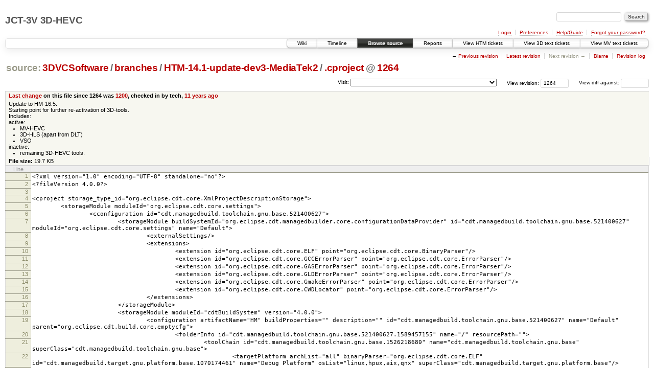

--- FILE ---
content_type: text/html;charset=utf-8
request_url: https://hevc.hhi.fraunhofer.de/trac/3d-hevc/browser/3DVCSoftware/branches/HTM-14.1-update-dev3-MediaTek2/.cproject?rev=1264
body_size: 11292
content:
<!DOCTYPE html PUBLIC "-//W3C//DTD XHTML 1.0 Strict//EN" "http://www.w3.org/TR/xhtml1/DTD/xhtml1-strict.dtd">
<html xmlns="http://www.w3.org/1999/xhtml">
  
  


  <head>
    <title>
      .cproject in 3DVCSoftware/branches/HTM-14.1-update-dev3-MediaTek2
     – JCT-3V 3D-HEVC
    </title>
      <meta http-equiv="Content-Type" content="text/html; charset=UTF-8" />
      <meta http-equiv="X-UA-Compatible" content="IE=edge" />
    <!--[if IE]><script type="text/javascript">
      if (/^#__msie303:/.test(window.location.hash))
        window.location.replace(window.location.hash.replace(/^#__msie303:/, '#'));
    </script><![endif]-->
        <link rel="search" href="/trac/3d-hevc/search" />
        <link rel="help" href="/trac/3d-hevc/wiki/TracGuide" />
        <link rel="alternate" href="/trac/3d-hevc/export/1264/3DVCSoftware/branches/HTM-14.1-update-dev3-MediaTek2/.cproject" type="text/plain" title="Original format" />
        <link rel="up" href="/trac/3d-hevc/browser/3DVCSoftware/branches/HTM-14.1-update-dev0/.cproject" />
        <link rel="start" href="/trac/3d-hevc/wiki" />
        <link rel="stylesheet" href="/trac/3d-hevc/chrome/common/css/trac.css" type="text/css" /><link rel="stylesheet" href="/trac/3d-hevc/chrome/common/css/code.css" type="text/css" /><link rel="stylesheet" href="/trac/3d-hevc/pygments/trac.css" type="text/css" /><link rel="stylesheet" href="/trac/3d-hevc/chrome/common/css/browser.css" type="text/css" />
        <link rel="prev" href="/trac/3d-hevc/browser/3DVCSoftware/branches/HTM-14.1-update-dev0/.cproject?rev=1199" title="Revision 1199" />
        <link rel="shortcut icon" href="/trac/3d-hevc/chrome/common/trac.ico" type="image/x-icon" />
        <link rel="icon" href="/trac/3d-hevc/chrome/common/trac.ico" type="image/x-icon" />
    <style id="trac-noscript" type="text/css">.trac-noscript { display: none !important }</style>
      <link type="application/opensearchdescription+xml" rel="search" href="/trac/3d-hevc/search/opensearch" title="Search JCT-3V 3D-HEVC" />
      <script type="text/javascript" charset="utf-8" src="/trac/3d-hevc/chrome/common/js/jquery.js"></script>
      <script type="text/javascript" charset="utf-8" src="/trac/3d-hevc/chrome/common/js/babel.js"></script>
      <script type="text/javascript" charset="utf-8" src="/trac/3d-hevc/chrome/common/js/messages/en_GB.js"></script>
      <script type="text/javascript" charset="utf-8" src="/trac/3d-hevc/chrome/common/js/trac.js"></script>
      <script type="text/javascript" charset="utf-8" src="/trac/3d-hevc/chrome/common/js/search.js"></script>
    <script type="text/javascript">
      jQuery("#trac-noscript").remove();
      jQuery(document).ready(function($) {
        $(".trac-autofocus").focus();
        $(".trac-target-new").attr("target", "_blank");
        setTimeout(function() { $(".trac-scroll").scrollToTop() }, 1);
        $(".trac-disable-on-submit").disableOnSubmit();
      });
    </script>
    <script type="text/javascript" src="/trac/3d-hevc/chrome/common/js/folding.js"></script>
    <script type="text/javascript">
      jQuery(document).ready(function($) {
        $(".trac-toggledeleted").show().click(function() {
                  $(this).siblings().find(".trac-deleted").toggle();
                  return false;
        }).click();
        $("#jumploc input").hide();
        $("#jumploc select").change(function () {
          this.parentNode.parentNode.submit();
        });
          $('#preview table.code').enableCollapsibleColumns($('#preview table.code thead th.content'));
      });
    </script>
  </head>
  <body>
    <div id="banner">
      <div id="header">
        <h1><a href="https://hevc.hhi.fraunhofer.de/trac/3d-hevc">JCT-3V 3D-HEVC</a></h1>
      </div>
      <form id="search" action="/trac/3d-hevc/search" method="get">
        <div>
          <label for="proj-search">Search:</label>
          <input type="text" id="proj-search" name="q" size="18" value="" />
          <input type="submit" value="Search" />
        </div>
      </form>
      <div id="metanav" class="nav">
    <ul>
      <li class="first"><a href="/trac/3d-hevc/login">Login</a></li><li><a href="/trac/3d-hevc/prefs">Preferences</a></li><li><a href="/trac/3d-hevc/wiki/TracGuide">Help/Guide</a></li><li class="last"><a href="/trac/3d-hevc/reset_password">Forgot your password?</a></li>
    </ul>
  </div>
    </div>
    <div id="mainnav" class="nav">
    <ul>
      <li class="first"><a href="/trac/3d-hevc/wiki">Wiki</a></li><li><a href="/trac/3d-hevc/timeline">Timeline</a></li><li class="active"><a href="/trac/3d-hevc/browser">Browse source</a></li><li><a href="/trac/3d-hevc/report">Reports</a></li><li><a href="/trac/3d-hevc/report/12">View HTM tickets</a></li><li><a href="/trac/3d-hevc/report/10">View 3D text tickets</a></li><li class="last"><a href="/trac/3d-hevc/report/11">View MV text tickets</a></li>
    </ul>
  </div>
    <div id="main">
      <div id="ctxtnav" class="nav">
        <h2>Context navigation</h2>
        <ul>
          <li class="first"><span>&larr; <a class="prev" href="/trac/3d-hevc/browser/3DVCSoftware/branches/HTM-14.1-update-dev0/.cproject?rev=1199" title="Revision 1199">Previous revision</a></span></li><li><a href="/trac/3d-hevc/browser/3DVCSoftware/branches/HTM-14.1-update-dev0/.cproject">Latest revision</a></li><li><span class="missing">Next revision &rarr;</span></li><li><a href="/trac/3d-hevc/browser/3DVCSoftware/branches/HTM-14.1-update-dev0/.cproject?annotate=blame&amp;rev=1264" title="Annotate each line with the last changed revision (this can be time consuming...)">Blame</a></li><li class="last"><a href="/trac/3d-hevc/log/3DVCSoftware/branches/HTM-14.1-update-dev3-MediaTek2/.cproject?rev=1264">Revision log</a></li>
        </ul>
        <hr />
      </div>
    <div id="content" class="browser">
        <h1>
          
<a class="pathentry first" href="/trac/3d-hevc/browser?order=name" title="Go to repository index">source:</a>
<a class="pathentry" href="/trac/3d-hevc/browser/3DVCSoftware?rev=1264&amp;order=name" title="View 3DVCSoftware">3DVCSoftware</a><span class="pathentry sep">/</span><a class="pathentry" href="/trac/3d-hevc/browser/3DVCSoftware/branches?rev=1264&amp;order=name" title="View branches">branches</a><span class="pathentry sep">/</span><a class="pathentry" href="/trac/3d-hevc/browser/3DVCSoftware/branches/HTM-14.1-update-dev3-MediaTek2?rev=1264&amp;order=name" title="View HTM-14.1-update-dev3-MediaTek2">HTM-14.1-update-dev3-MediaTek2</a><span class="pathentry sep">/</span><a class="pathentry" href="/trac/3d-hevc/browser/3DVCSoftware/branches/HTM-14.1-update-dev3-MediaTek2/.cproject?rev=1264&amp;order=name" title="View .cproject">.cproject</a>
<span class="pathentry sep">@</span>
  <a class="pathentry" href="/trac/3d-hevc/changeset/1264/3DVCSoftware" title="View changeset 1264">1264</a>
<br style="clear: both" />

        </h1>
        <div id="diffrev">
          <form action="/trac/3d-hevc/changeset" method="get">
            <div>
              <label title="Show the diff against a specific revision">
                View diff against: <input type="text" name="old" size="6" />
                <input type="hidden" name="old_path" value="3DVCSoftware/branches/HTM-14.1-update-dev3-MediaTek2/.cproject" />
                <input type="hidden" name="new" value="1264" />
                <input type="hidden" name="new_path" value="3DVCSoftware/branches/HTM-14.1-update-dev3-MediaTek2/.cproject" />
              </label>
            </div>
          </form>
        </div>
        <div id="jumprev">
          <form action="" method="get">
            <div>
              <label for="rev" title="Hint: clear the field to view latest revision">
                View revision:</label>
              <input type="text" id="rev" name="rev" value="1264" size="6" />
            </div>
          </form>
        </div>
        <div id="jumploc">
          <form action="" method="get">
            <div class="buttons">
              <label for="preselected">Visit:</label>
              <select id="preselected" name="preselected">
                <option selected="selected"></option>
                <optgroup label="branches">
                  <option value="/trac/3d-hevc/browser/3DVCSoftware/trunk">trunk</option><option value="/trac/3d-hevc/browser/3DVCSoftware/branches/0.1-poznan-univ">branches/0.1-poznan-univ</option><option value="/trac/3d-hevc/browser/3DVCSoftware/branches/0.2-HHI">branches/0.2-HHI</option><option value="/trac/3d-hevc/browser/3DVCSoftware/branches/0.2-poznan-univ">branches/0.2-poznan-univ</option><option value="/trac/3d-hevc/browser/3DVCSoftware/branches/0.3-ericsson">branches/0.3-ericsson</option><option value="/trac/3d-hevc/browser/3DVCSoftware/branches/0.3-nokia">branches/0.3-nokia</option><option value="/trac/3d-hevc/browser/3DVCSoftware/branches/0.3-poznan-univ">branches/0.3-poznan-univ</option><option value="/trac/3d-hevc/browser/3DVCSoftware/branches/HTM-3.0-LG">branches/HTM-3.0-LG</option><option value="/trac/3d-hevc/browser/3DVCSoftware/branches/HTM-3.0-Qualcomm">branches/HTM-3.0-Qualcomm</option><option value="/trac/3d-hevc/browser/3DVCSoftware/branches/HTM-3.0-Samsung">branches/HTM-3.0-Samsung</option><option value="/trac/3d-hevc/browser/3DVCSoftware/branches/HTM-3.0-Vidyo">branches/HTM-3.0-Vidyo</option><option value="/trac/3d-hevc/browser/3DVCSoftware/branches/HTM-3.1-LG">branches/HTM-3.1-LG</option><option value="/trac/3d-hevc/browser/3DVCSoftware/branches/HTM-3.1-MediaTek">branches/HTM-3.1-MediaTek</option><option value="/trac/3d-hevc/browser/3DVCSoftware/branches/HTM-3.1-Nokia">branches/HTM-3.1-Nokia</option><option value="/trac/3d-hevc/browser/3DVCSoftware/branches/HTM-3.1-NonCTC">branches/HTM-3.1-NonCTC</option><option value="/trac/3d-hevc/browser/3DVCSoftware/branches/HTM-3.1-Poznan-Univ">branches/HTM-3.1-Poznan-Univ</option><option value="/trac/3d-hevc/browser/3DVCSoftware/branches/HTM-3.1-Qualcomm">branches/HTM-3.1-Qualcomm</option><option value="/trac/3d-hevc/browser/3DVCSoftware/branches/HTM-4.0-dev0">branches/HTM-4.0-dev0</option><option value="/trac/3d-hevc/browser/3DVCSoftware/branches/HTM-4.0-LG">branches/HTM-4.0-LG</option><option value="/trac/3d-hevc/browser/3DVCSoftware/branches/HTM-4.0-Nokia">branches/HTM-4.0-Nokia</option><option value="/trac/3d-hevc/browser/3DVCSoftware/branches/HTM-4.0-Orange">branches/HTM-4.0-Orange</option><option value="/trac/3d-hevc/browser/3DVCSoftware/branches/HTM-4.0.1-VSP-dev0">branches/HTM-4.0.1-VSP-dev0</option><option value="/trac/3d-hevc/browser/3DVCSoftware/branches/HTM-4.1-dbg0">branches/HTM-4.1-dbg0</option><option value="/trac/3d-hevc/browser/3DVCSoftware/branches/HTM-4.1-dev0">branches/HTM-4.1-dev0</option><option value="/trac/3d-hevc/browser/3DVCSoftware/branches/HTM-4.1-dev1-HHI">branches/HTM-4.1-dev1-HHI</option><option value="/trac/3d-hevc/browser/3DVCSoftware/branches/HTM-4.1-dev1-Hisilicon">branches/HTM-4.1-dev1-Hisilicon</option><option value="/trac/3d-hevc/browser/3DVCSoftware/branches/HTM-4.1-dev1-Intel">branches/HTM-4.1-dev1-Intel</option><option value="/trac/3d-hevc/browser/3DVCSoftware/branches/HTM-4.1-dev1-LG">branches/HTM-4.1-dev1-LG</option><option value="/trac/3d-hevc/browser/3DVCSoftware/branches/HTM-4.1-dev1-Qualcomm">branches/HTM-4.1-dev1-Qualcomm</option><option value="/trac/3d-hevc/browser/3DVCSoftware/branches/HTM-4.1-dev1-Sharp">branches/HTM-4.1-dev1-Sharp</option><option value="/trac/3d-hevc/browser/3DVCSoftware/branches/HTM-4.1-dev2-HHI">branches/HTM-4.1-dev2-HHI</option><option value="/trac/3d-hevc/browser/3DVCSoftware/branches/HTM-4.1-dev2-LG">branches/HTM-4.1-dev2-LG</option><option value="/trac/3d-hevc/browser/3DVCSoftware/branches/HTM-4.1-dev2-Mediatek">branches/HTM-4.1-dev2-Mediatek</option><option value="/trac/3d-hevc/browser/3DVCSoftware/branches/HTM-4.1-dev2-Orange">branches/HTM-4.1-dev2-Orange</option><option value="/trac/3d-hevc/browser/3DVCSoftware/branches/HTM-4.1-dev2-RWTH">branches/HTM-4.1-dev2-RWTH</option><option value="/trac/3d-hevc/browser/3DVCSoftware/branches/HTM-4.1-dev2-RWTH-Fix">branches/HTM-4.1-dev2-RWTH-Fix</option><option value="/trac/3d-hevc/browser/3DVCSoftware/branches/HTM-5.0-dev0">branches/HTM-5.0-dev0</option><option value="/trac/3d-hevc/browser/3DVCSoftware/branches/HTM-5.0-Nokia">branches/HTM-5.0-Nokia</option><option value="/trac/3d-hevc/browser/3DVCSoftware/branches/HTM-5.0-Qualcomm">branches/HTM-5.0-Qualcomm</option><option value="/trac/3d-hevc/browser/3DVCSoftware/branches/HTM-5.0-Qualcomm-Fix">branches/HTM-5.0-Qualcomm-Fix</option><option value="/trac/3d-hevc/browser/3DVCSoftware/branches/HTM-5.0-Sony">branches/HTM-5.0-Sony</option><option value="/trac/3d-hevc/browser/3DVCSoftware/branches/HTM-5.1-dev0">branches/HTM-5.1-dev0</option><option value="/trac/3d-hevc/browser/3DVCSoftware/branches/HTM-5.1-dev0-MERL-Mediatek-Fix">branches/HTM-5.1-dev0-MERL-Mediatek-Fix</option><option value="/trac/3d-hevc/browser/3DVCSoftware/branches/HTM-5.1-dev1-HHI">branches/HTM-5.1-dev1-HHI</option><option value="/trac/3d-hevc/browser/3DVCSoftware/branches/HTM-5.1-dev1-Hisilicon">branches/HTM-5.1-dev1-Hisilicon</option><option value="/trac/3d-hevc/browser/3DVCSoftware/branches/HTM-5.1-dev1-LG">branches/HTM-5.1-dev1-LG</option><option value="/trac/3d-hevc/browser/3DVCSoftware/branches/HTM-5.1-dev1-LG-Fix">branches/HTM-5.1-dev1-LG-Fix</option><option value="/trac/3d-hevc/browser/3DVCSoftware/branches/HTM-5.1-dev1-RWTH">branches/HTM-5.1-dev1-RWTH</option><option value="/trac/3d-hevc/browser/3DVCSoftware/branches/HTM-5.1-dev1-Samsung">branches/HTM-5.1-dev1-Samsung</option><option value="/trac/3d-hevc/browser/3DVCSoftware/branches/HTM-5.1-dev2-Mediatek">branches/HTM-5.1-dev2-Mediatek</option><option value="/trac/3d-hevc/browser/3DVCSoftware/branches/HTM-5.1-dev2-Qualcomm">branches/HTM-5.1-dev2-Qualcomm</option><option value="/trac/3d-hevc/browser/3DVCSoftware/branches/HTM-5.1-dev2-Sony">branches/HTM-5.1-dev2-Sony</option><option value="/trac/3d-hevc/browser/3DVCSoftware/branches/HTM-5.1-dev3-CleanUp">branches/HTM-5.1-dev3-CleanUp</option><option value="/trac/3d-hevc/browser/3DVCSoftware/branches/HTM-5.1-dev3-LG">branches/HTM-5.1-dev3-LG</option><option value="/trac/3d-hevc/browser/3DVCSoftware/branches/HTM-5.1-dev3-Mediatek">branches/HTM-5.1-dev3-Mediatek</option><option value="/trac/3d-hevc/browser/3DVCSoftware/branches/HTM-5.1-dev3-MERL">branches/HTM-5.1-dev3-MERL</option><option value="/trac/3d-hevc/browser/3DVCSoftware/branches/HTM-5.1-dev3-Qualcomm">branches/HTM-5.1-dev3-Qualcomm</option><option value="/trac/3d-hevc/browser/3DVCSoftware/branches/HTM-5.1-dev3-Test-C0135">branches/HTM-5.1-dev3-Test-C0135</option><option value="/trac/3d-hevc/browser/3DVCSoftware/branches/HTM-5.1-tests">branches/HTM-5.1-tests</option><option value="/trac/3d-hevc/browser/3DVCSoftware/branches/HTM-6.0-dev0">branches/HTM-6.0-dev0</option><option value="/trac/3d-hevc/browser/3DVCSoftware/branches/HTM-6.0-LG">branches/HTM-6.0-LG</option><option value="/trac/3d-hevc/browser/3DVCSoftware/branches/HTM-6.0-Mediatek">branches/HTM-6.0-Mediatek</option><option value="/trac/3d-hevc/browser/3DVCSoftware/branches/HTM-6.1-Cleanup">branches/HTM-6.1-Cleanup</option><option value="/trac/3d-hevc/browser/3DVCSoftware/branches/HTM-6.2-dev0">branches/HTM-6.2-dev0</option><option value="/trac/3d-hevc/browser/3DVCSoftware/branches/HTM-6.2-dev0-Fix">branches/HTM-6.2-dev0-Fix</option><option value="/trac/3d-hevc/browser/3DVCSoftware/branches/HTM-6.2-dev1-LG">branches/HTM-6.2-dev1-LG</option><option value="/trac/3d-hevc/browser/3DVCSoftware/branches/HTM-6.2-dev1-MediaTek">branches/HTM-6.2-dev1-MediaTek</option><option value="/trac/3d-hevc/browser/3DVCSoftware/branches/HTM-6.2-dev1-Qualcomm">branches/HTM-6.2-dev1-Qualcomm</option><option value="/trac/3d-hevc/browser/3DVCSoftware/branches/HTM-6.2-dev1-Samsung">branches/HTM-6.2-dev1-Samsung</option><option value="/trac/3d-hevc/browser/3DVCSoftware/branches/HTM-6.2-dev1-Sharp">branches/HTM-6.2-dev1-Sharp</option><option value="/trac/3d-hevc/browser/3DVCSoftware/branches/HTM-6.2-dev2-Mediatek">branches/HTM-6.2-dev2-Mediatek</option><option value="/trac/3d-hevc/browser/3DVCSoftware/branches/HTM-6.2-dev2-MERL">branches/HTM-6.2-dev2-MERL</option><option value="/trac/3d-hevc/browser/3DVCSoftware/branches/HTM-6.2-dev2-Qualcomm">branches/HTM-6.2-dev2-Qualcomm</option><option value="/trac/3d-hevc/browser/3DVCSoftware/branches/HTM-6.2-dev2-Samsung">branches/HTM-6.2-dev2-Samsung</option><option value="/trac/3d-hevc/browser/3DVCSoftware/branches/HTM-6.2-dev3-HHI">branches/HTM-6.2-dev3-HHI</option><option value="/trac/3d-hevc/browser/3DVCSoftware/branches/HTM-6.2-dev3-Intel">branches/HTM-6.2-dev3-Intel</option><option value="/trac/3d-hevc/browser/3DVCSoftware/branches/HTM-6.2-dev3-LG">branches/HTM-6.2-dev3-LG</option><option value="/trac/3d-hevc/browser/3DVCSoftware/branches/HTM-6.2-dev3-LG-2">branches/HTM-6.2-dev3-LG-2</option><option value="/trac/3d-hevc/browser/3DVCSoftware/branches/HTM-6.2-dev3-Mediatek">branches/HTM-6.2-dev3-Mediatek</option><option value="/trac/3d-hevc/browser/3DVCSoftware/branches/HTM-6.2-dev3-Qualcomm">branches/HTM-6.2-dev3-Qualcomm</option><option value="/trac/3d-hevc/browser/3DVCSoftware/branches/HTM-6.2-dev3-RWTH">branches/HTM-6.2-dev3-RWTH</option><option value="/trac/3d-hevc/browser/3DVCSoftware/branches/HTM-6.2-dev3-RWTH-Fix">branches/HTM-6.2-dev3-RWTH-Fix</option><option value="/trac/3d-hevc/browser/3DVCSoftware/branches/HTM-7.0-Fix">branches/HTM-7.0-Fix</option><option value="/trac/3d-hevc/browser/3DVCSoftware/branches/HTM-8.0-dev0">branches/HTM-8.0-dev0</option><option value="/trac/3d-hevc/browser/3DVCSoftware/branches/HTM-8.1-dev0-Cleanup">branches/HTM-8.1-dev0-Cleanup</option><option value="/trac/3d-hevc/browser/3DVCSoftware/branches/HTM-8.1-dev0-KWU">branches/HTM-8.1-dev0-KWU</option><option value="/trac/3d-hevc/browser/3DVCSoftware/branches/HTM-8.1-dev0-MediaTek">branches/HTM-8.1-dev0-MediaTek</option><option value="/trac/3d-hevc/browser/3DVCSoftware/branches/HTM-8.2-dev0">branches/HTM-8.2-dev0</option><option value="/trac/3d-hevc/browser/3DVCSoftware/branches/HTM-8.2-dev0-Fix">branches/HTM-8.2-dev0-Fix</option><option value="/trac/3d-hevc/browser/3DVCSoftware/branches/HTM-8.2-dev0-MediaTek">branches/HTM-8.2-dev0-MediaTek</option><option value="/trac/3d-hevc/browser/3DVCSoftware/branches/HTM-8.2-dev1-LGE">branches/HTM-8.2-dev1-LGE</option><option value="/trac/3d-hevc/browser/3DVCSoftware/branches/HTM-8.2-dev1-MTK-LG">branches/HTM-8.2-dev1-MTK-LG</option><option value="/trac/3d-hevc/browser/3DVCSoftware/branches/HTM-8.2-dev1-Qualcomm">branches/HTM-8.2-dev1-Qualcomm</option><option value="/trac/3d-hevc/browser/3DVCSoftware/branches/HTM-8.2-dev1-Sharp">branches/HTM-8.2-dev1-Sharp</option><option value="/trac/3d-hevc/browser/3DVCSoftware/branches/HTM-8.2-dev1-Sharp2">branches/HTM-8.2-dev1-Sharp2</option><option value="/trac/3d-hevc/browser/3DVCSoftware/branches/HTM-8.2-dev2-ETRI">branches/HTM-8.2-dev2-ETRI</option><option value="/trac/3d-hevc/browser/3DVCSoftware/branches/HTM-8.2-dev2-LG">branches/HTM-8.2-dev2-LG</option><option value="/trac/3d-hevc/browser/3DVCSoftware/branches/HTM-8.2-dev2-MediaTek">branches/HTM-8.2-dev2-MediaTek</option><option value="/trac/3d-hevc/browser/3DVCSoftware/branches/HTM-8.2-dev2-Qualcomm">branches/HTM-8.2-dev2-Qualcomm</option><option value="/trac/3d-hevc/browser/3DVCSoftware/branches/HTM-8.2-dev2-Samsung">branches/HTM-8.2-dev2-Samsung</option><option value="/trac/3d-hevc/browser/3DVCSoftware/branches/HTM-8.2-dev3-LG">branches/HTM-8.2-dev3-LG</option><option value="/trac/3d-hevc/browser/3DVCSoftware/branches/HTM-8.2-dev3-Qualcomm">branches/HTM-8.2-dev3-Qualcomm</option><option value="/trac/3d-hevc/browser/3DVCSoftware/branches/HTM-8.2-dev3-Samsung">branches/HTM-8.2-dev3-Samsung</option><option value="/trac/3d-hevc/browser/3DVCSoftware/branches/HTM-9.0-dev0">branches/HTM-9.0-dev0</option><option value="/trac/3d-hevc/browser/3DVCSoftware/branches/HTM-9.0-Fix">branches/HTM-9.0-Fix</option><option value="/trac/3d-hevc/browser/3DVCSoftware/branches/HTM-9.0r1-F0122">branches/HTM-9.0r1-F0122</option><option value="/trac/3d-hevc/browser/3DVCSoftware/branches/HTM-9.1-dev0-MediaTek">branches/HTM-9.1-dev0-MediaTek</option><option value="/trac/3d-hevc/browser/3DVCSoftware/branches/HTM-9.1-dev0-RWTH">branches/HTM-9.1-dev0-RWTH</option><option value="/trac/3d-hevc/browser/3DVCSoftware/branches/HTM-9.1-dev0-ZTE">branches/HTM-9.1-dev0-ZTE</option><option value="/trac/3d-hevc/browser/3DVCSoftware/branches/HTM-9.2-dev0">branches/HTM-9.2-dev0</option><option value="/trac/3d-hevc/browser/3DVCSoftware/branches/HTM-9.3-dev0">branches/HTM-9.3-dev0</option><option value="/trac/3d-hevc/browser/3DVCSoftware/branches/HTM-9.3-dev1-KHU">branches/HTM-9.3-dev1-KHU</option><option value="/trac/3d-hevc/browser/3DVCSoftware/branches/HTM-9.3-dev1-MediaTek">branches/HTM-9.3-dev1-MediaTek</option><option value="/trac/3d-hevc/browser/3DVCSoftware/branches/HTM-9.3-dev1-NTT">branches/HTM-9.3-dev1-NTT</option><option value="/trac/3d-hevc/browser/3DVCSoftware/branches/HTM-9.3-dev1-Qualcomm">branches/HTM-9.3-dev1-Qualcomm</option><option value="/trac/3d-hevc/browser/3DVCSoftware/branches/HTM-9.3-dev1-RWTH">branches/HTM-9.3-dev1-RWTH</option><option value="/trac/3d-hevc/browser/3DVCSoftware/branches/HTM-9.3-dev1-Samsung">branches/HTM-9.3-dev1-Samsung</option><option value="/trac/3d-hevc/browser/3DVCSoftware/branches/HTM-9.3-dev2-MediaTek">branches/HTM-9.3-dev2-MediaTek</option><option value="/trac/3d-hevc/browser/3DVCSoftware/branches/HTM-9.3-dev2-RWTH">branches/HTM-9.3-dev2-RWTH</option><option value="/trac/3d-hevc/browser/3DVCSoftware/branches/HTM-9.3-dev2-Samsung">branches/HTM-9.3-dev2-Samsung</option><option value="/trac/3d-hevc/browser/3DVCSoftware/branches/HTM-9.3-dev3-Fix">branches/HTM-9.3-dev3-Fix</option><option value="/trac/3d-hevc/browser/3DVCSoftware/branches/HTM-9.3-dev3-Hisilicon">branches/HTM-9.3-dev3-Hisilicon</option><option value="/trac/3d-hevc/browser/3DVCSoftware/branches/HTM-9.3-dev3-Qualcomm">branches/HTM-9.3-dev3-Qualcomm</option><option value="/trac/3d-hevc/browser/3DVCSoftware/branches/HTM-9.3-dev3-Samsung">branches/HTM-9.3-dev3-Samsung</option><option value="/trac/3d-hevc/browser/3DVCSoftware/branches/HTM-10.0-dev0">branches/HTM-10.0-dev0</option><option value="/trac/3d-hevc/browser/3DVCSoftware/branches/HTM-10.0-Fix">branches/HTM-10.0-Fix</option><option value="/trac/3d-hevc/browser/3DVCSoftware/branches/HTM-10.0rc1-dev0">branches/HTM-10.0rc1-dev0</option><option value="/trac/3d-hevc/browser/3DVCSoftware/branches/HTM-10.1-dev0">branches/HTM-10.1-dev0</option><option value="/trac/3d-hevc/browser/3DVCSoftware/branches/HTM-10.2-dev0">branches/HTM-10.2-dev0</option><option value="/trac/3d-hevc/browser/3DVCSoftware/branches/HTM-10.2-dev0-Fix">branches/HTM-10.2-dev0-Fix</option><option value="/trac/3d-hevc/browser/3DVCSoftware/branches/HTM-10.2-dev1-ETRI">branches/HTM-10.2-dev1-ETRI</option><option value="/trac/3d-hevc/browser/3DVCSoftware/branches/HTM-10.2-dev1-LGE">branches/HTM-10.2-dev1-LGE</option><option value="/trac/3d-hevc/browser/3DVCSoftware/branches/HTM-10.2-dev1-MediaTek">branches/HTM-10.2-dev1-MediaTek</option><option value="/trac/3d-hevc/browser/3DVCSoftware/branches/HTM-10.2-dev1-Samsung">branches/HTM-10.2-dev1-Samsung</option><option value="/trac/3d-hevc/browser/3DVCSoftware/branches/HTM-10.2-dev1-Sharp">branches/HTM-10.2-dev1-Sharp</option><option value="/trac/3d-hevc/browser/3DVCSoftware/branches/HTM-10.2-dev2-MediaTek">branches/HTM-10.2-dev2-MediaTek</option><option value="/trac/3d-hevc/browser/3DVCSoftware/branches/HTM-10.2-dev2-RWTH">branches/HTM-10.2-dev2-RWTH</option><option value="/trac/3d-hevc/browser/3DVCSoftware/branches/HTM-10.2-dev2-Samsung">branches/HTM-10.2-dev2-Samsung</option><option value="/trac/3d-hevc/browser/3DVCSoftware/branches/HTM-10.2-dev3-Hisilicon">branches/HTM-10.2-dev3-Hisilicon</option><option value="/trac/3d-hevc/browser/3DVCSoftware/branches/HTM-10.2-dev3-LGE">branches/HTM-10.2-dev3-LGE</option><option value="/trac/3d-hevc/browser/3DVCSoftware/branches/HTM-10.2-dev3-MediaTek">branches/HTM-10.2-dev3-MediaTek</option><option value="/trac/3d-hevc/browser/3DVCSoftware/branches/HTM-10.2-dev3-Qualcomm">branches/HTM-10.2-dev3-Qualcomm</option><option value="/trac/3d-hevc/browser/3DVCSoftware/branches/HTM-11.0-dev0">branches/HTM-11.0-dev0</option><option value="/trac/3d-hevc/browser/3DVCSoftware/branches/HTM-11.0-dev0-Fix">branches/HTM-11.0-dev0-Fix</option><option value="/trac/3d-hevc/browser/3DVCSoftware/branches/HTM-11.0-dev0-Qualcomm">branches/HTM-11.0-dev0-Qualcomm</option><option value="/trac/3d-hevc/browser/3DVCSoftware/branches/HTM-11.1-dev0">branches/HTM-11.1-dev0</option><option value="/trac/3d-hevc/browser/3DVCSoftware/branches/HTM-11.2-dev0">branches/HTM-11.2-dev0</option><option value="/trac/3d-hevc/browser/3DVCSoftware/branches/HTM-11.2-dev1-MediaTek">branches/HTM-11.2-dev1-MediaTek</option><option value="/trac/3d-hevc/browser/3DVCSoftware/branches/HTM-11.2-dev1-Samsung">branches/HTM-11.2-dev1-Samsung</option><option value="/trac/3d-hevc/browser/3DVCSoftware/branches/HTM-11.2-dev1-Sharp">branches/HTM-11.2-dev1-Sharp</option><option value="/trac/3d-hevc/browser/3DVCSoftware/branches/HTM-11.2-dev2-MediaTek">branches/HTM-11.2-dev2-MediaTek</option><option value="/trac/3d-hevc/browser/3DVCSoftware/branches/HTM-11.2-dev2-Qualcomm">branches/HTM-11.2-dev2-Qualcomm</option><option value="/trac/3d-hevc/browser/3DVCSoftware/branches/HTM-11.2-dev2-Samsung">branches/HTM-11.2-dev2-Samsung</option><option value="/trac/3d-hevc/browser/3DVCSoftware/branches/HTM-11.2-dev2-Sharp">branches/HTM-11.2-dev2-Sharp</option><option value="/trac/3d-hevc/browser/3DVCSoftware/branches/HTM-11.2-dev3-HHI">branches/HTM-11.2-dev3-HHI</option><option value="/trac/3d-hevc/browser/3DVCSoftware/branches/HTM-11.2-dev3-HiSilicon">branches/HTM-11.2-dev3-HiSilicon</option><option value="/trac/3d-hevc/browser/3DVCSoftware/branches/HTM-11.2-dev3-MediaTek">branches/HTM-11.2-dev3-MediaTek</option><option value="/trac/3d-hevc/browser/3DVCSoftware/branches/HTM-11.2-dev3-RWTH">branches/HTM-11.2-dev3-RWTH</option><option value="/trac/3d-hevc/browser/3DVCSoftware/branches/HTM-11.2-dev3-Samsung">branches/HTM-11.2-dev3-Samsung</option><option value="/trac/3d-hevc/browser/3DVCSoftware/branches/HTM-11.2-dev3-Sharp">branches/HTM-11.2-dev3-Sharp</option><option value="/trac/3d-hevc/browser/3DVCSoftware/branches/HTM-12.0-dev0">branches/HTM-12.0-dev0</option><option value="/trac/3d-hevc/browser/3DVCSoftware/branches/HTM-12.0-dev1">branches/HTM-12.0-dev1</option><option value="/trac/3d-hevc/browser/3DVCSoftware/branches/HTM-12.1-dev0">branches/HTM-12.1-dev0</option><option value="/trac/3d-hevc/browser/3DVCSoftware/branches/HTM-12.1-MV-draft-1">branches/HTM-12.1-MV-draft-1</option><option value="/trac/3d-hevc/browser/3DVCSoftware/branches/HTM-12.2-dev0">branches/HTM-12.2-dev0</option><option value="/trac/3d-hevc/browser/3DVCSoftware/branches/HTM-12.2-dev1-Hisilicon">branches/HTM-12.2-dev1-Hisilicon</option><option value="/trac/3d-hevc/browser/3DVCSoftware/branches/HTM-12.2-dev1-Mediatek">branches/HTM-12.2-dev1-Mediatek</option><option value="/trac/3d-hevc/browser/3DVCSoftware/branches/HTM-12.2-dev1-Sharp">branches/HTM-12.2-dev1-Sharp</option><option value="/trac/3d-hevc/browser/3DVCSoftware/branches/HTM-12.2-dev2-HHI">branches/HTM-12.2-dev2-HHI</option><option value="/trac/3d-hevc/browser/3DVCSoftware/branches/HTM-12.2-dev2-LGE">branches/HTM-12.2-dev2-LGE</option><option value="/trac/3d-hevc/browser/3DVCSoftware/branches/HTM-12.2-dev2-Samsung">branches/HTM-12.2-dev2-Samsung</option><option value="/trac/3d-hevc/browser/3DVCSoftware/branches/HTM-13.0-dev0">branches/HTM-13.0-dev0</option><option value="/trac/3d-hevc/browser/3DVCSoftware/branches/HTM-13.0-MV-draft-2">branches/HTM-13.0-MV-draft-2</option><option value="/trac/3d-hevc/browser/3DVCSoftware/branches/HTM-13.1-dev0">branches/HTM-13.1-dev0</option><option value="/trac/3d-hevc/browser/3DVCSoftware/branches/HTM-13.1-dev1-Qualcomm">branches/HTM-13.1-dev1-Qualcomm</option><option value="/trac/3d-hevc/browser/3DVCSoftware/branches/HTM-13.1-dev1-RWTH">branches/HTM-13.1-dev1-RWTH</option><option value="/trac/3d-hevc/browser/3DVCSoftware/branches/HTM-13.1-dev1-Samsung">branches/HTM-13.1-dev1-Samsung</option><option value="/trac/3d-hevc/browser/3DVCSoftware/branches/HTM-13.1-dev1-Samsung2">branches/HTM-13.1-dev1-Samsung2</option><option value="/trac/3d-hevc/browser/3DVCSoftware/branches/HTM-13.1-dev2-HHI">branches/HTM-13.1-dev2-HHI</option><option value="/trac/3d-hevc/browser/3DVCSoftware/branches/HTM-13.1-dev2-HiSilicon">branches/HTM-13.1-dev2-HiSilicon</option><option value="/trac/3d-hevc/browser/3DVCSoftware/branches/HTM-13.1-dev2-Sharp">branches/HTM-13.1-dev2-Sharp</option><option value="/trac/3d-hevc/browser/3DVCSoftware/branches/HTM-13.1-dev2-Sony">branches/HTM-13.1-dev2-Sony</option><option value="/trac/3d-hevc/browser/3DVCSoftware/branches/HTM-14.0-dev0">branches/HTM-14.0-dev0</option><option value="/trac/3d-hevc/browser/3DVCSoftware/branches/HTM-14.0-MV-draft-3">branches/HTM-14.0-MV-draft-3</option><option value="/trac/3d-hevc/browser/3DVCSoftware/branches/HTM-14.1-update-dev0">branches/HTM-14.1-update-dev0</option><option value="/trac/3d-hevc/browser/3DVCSoftware/branches/HTM-14.1-update-dev1">branches/HTM-14.1-update-dev1</option><option value="/trac/3d-hevc/browser/3DVCSoftware/branches/HTM-14.1-update-dev1-HHI">branches/HTM-14.1-update-dev1-HHI</option><option value="/trac/3d-hevc/browser/3DVCSoftware/branches/HTM-14.1-update-dev1-LG">branches/HTM-14.1-update-dev1-LG</option><option value="/trac/3d-hevc/browser/3DVCSoftware/branches/HTM-14.1-update-dev1-MediaTek">branches/HTM-14.1-update-dev1-MediaTek</option><option value="/trac/3d-hevc/browser/3DVCSoftware/branches/HTM-14.1-update-dev1-RWTH">branches/HTM-14.1-update-dev1-RWTH</option><option value="/trac/3d-hevc/browser/3DVCSoftware/branches/HTM-14.1-update-dev2">branches/HTM-14.1-update-dev2</option><option value="/trac/3d-hevc/browser/3DVCSoftware/branches/HTM-14.1-update-dev2-Orange">branches/HTM-14.1-update-dev2-Orange</option><option value="/trac/3d-hevc/browser/3DVCSoftware/branches/HTM-14.1-update-dev2-Qualcomm">branches/HTM-14.1-update-dev2-Qualcomm</option><option value="/trac/3d-hevc/browser/3DVCSoftware/branches/HTM-14.1-update-dev2-Sharp">branches/HTM-14.1-update-dev2-Sharp</option><option value="/trac/3d-hevc/browser/3DVCSoftware/branches/HTM-14.1-update-dev2-Testing">branches/HTM-14.1-update-dev2-Testing</option><option value="/trac/3d-hevc/browser/3DVCSoftware/branches/HTM-14.1-update-dev3">branches/HTM-14.1-update-dev3</option><option value="/trac/3d-hevc/browser/3DVCSoftware/branches/HTM-14.1-update-dev3-ETRI">branches/HTM-14.1-update-dev3-ETRI</option><option value="/trac/3d-hevc/browser/3DVCSoftware/branches/HTM-14.1-update-dev3-MediaTek">branches/HTM-14.1-update-dev3-MediaTek</option><option value="/trac/3d-hevc/browser/3DVCSoftware/branches/HTM-14.1-update-dev3-MediaTek2">branches/HTM-14.1-update-dev3-MediaTek2</option><option value="/trac/3d-hevc/browser/3DVCSoftware/branches/HTM-14.1-update-dev3-MediaTek-Qualcomm">branches/HTM-14.1-update-dev3-MediaTek-Qualcomm</option><option value="/trac/3d-hevc/browser/3DVCSoftware/branches/HTM-14.1-update-dev3-NTT">branches/HTM-14.1-update-dev3-NTT</option><option value="/trac/3d-hevc/browser/3DVCSoftware/branches/HTM-14.1-update-dev3-Samsung-Qualcomm">branches/HTM-14.1-update-dev3-Samsung-Qualcomm</option><option value="/trac/3d-hevc/browser/3DVCSoftware/branches/HTM-14.1-update-dev4-Qualcomm">branches/HTM-14.1-update-dev4-Qualcomm</option><option value="/trac/3d-hevc/browser/3DVCSoftware/branches/HTM-14.1-update-dev4-RWTH">branches/HTM-14.1-update-dev4-RWTH</option><option value="/trac/3d-hevc/browser/3DVCSoftware/branches/HTM-15.0-dev0">branches/HTM-15.0-dev0</option><option value="/trac/3d-hevc/browser/3DVCSoftware/branches/HTM-15.1-dev0">branches/HTM-15.1-dev0</option><option value="/trac/3d-hevc/browser/3DVCSoftware/branches/HTM-15.1-dev0-BBC">branches/HTM-15.1-dev0-BBC</option><option value="/trac/3d-hevc/browser/3DVCSoftware/branches/HTM-15.1-dev0-Disney">branches/HTM-15.1-dev0-Disney</option><option value="/trac/3d-hevc/browser/3DVCSoftware/branches/HTM-15.1-dev0-Ericsson">branches/HTM-15.1-dev0-Ericsson</option><option value="/trac/3d-hevc/browser/3DVCSoftware/branches/HTM-15.1-dev0-NICT">branches/HTM-15.1-dev0-NICT</option><option value="/trac/3d-hevc/browser/3DVCSoftware/branches/HTM-15.1-dev0-Nokia">branches/HTM-15.1-dev0-Nokia</option><option value="/trac/3d-hevc/browser/3DVCSoftware/branches/HTM-15.1-dev0-Vidyo">branches/HTM-15.1-dev0-Vidyo</option><option value="/trac/3d-hevc/browser/3DVCSoftware/branches/HTM-15.1-MV-draft-4">branches/HTM-15.1-MV-draft-4</option><option value="/trac/3d-hevc/browser/3DVCSoftware/branches/HTM-15.2-dev">branches/HTM-15.2-dev</option><option value="/trac/3d-hevc/browser/3DVCSoftware/branches/HTM-15.2-dev1">branches/HTM-15.2-dev1</option><option value="/trac/3d-hevc/browser/3DVCSoftware/branches/HTM-16.0-dev1">branches/HTM-16.0-dev1</option><option value="/trac/3d-hevc/browser/3DVCSoftware/branches/HTM-16.0-MV-draft-5">branches/HTM-16.0-MV-draft-5</option><option value="/trac/3d-hevc/browser/3DVCSoftware/branches/HTM-16.1-dev">branches/HTM-16.1-dev</option><option value="/trac/3d-hevc/browser/3DVCSoftware/branches/HTM-16.2-dev">branches/HTM-16.2-dev</option><option value="/trac/3d-hevc/browser/3DVCSoftware/branches/HTM-16.3-fixes">branches/HTM-16.3-fixes</option><option value="/trac/3d-hevc/browser/3DVCSoftware/branches/HTM-DEV-0.1-dev">branches/HTM-DEV-0.1-dev</option><option value="/trac/3d-hevc/browser/3DVCSoftware/branches/HTM-DEV-0.2-dev">branches/HTM-DEV-0.2-dev</option><option value="/trac/3d-hevc/browser/3DVCSoftware/branches/HTM-DEV-0.3-dev0">branches/HTM-DEV-0.3-dev0</option><option value="/trac/3d-hevc/browser/3DVCSoftware/branches/HTM-DEV-0.3-dev1">branches/HTM-DEV-0.3-dev1</option><option value="/trac/3d-hevc/browser/3DVCSoftware/branches/HTM-DEV-0.3-dev2">branches/HTM-DEV-0.3-dev2</option><option value="/trac/3d-hevc/browser/3DVCSoftware/branches/HTM-DEV-0.3-dev2a">branches/HTM-DEV-0.3-dev2a</option><option value="/trac/3d-hevc/browser/3DVCSoftware/branches/HTM-DEV-2.0-dev0">branches/HTM-DEV-2.0-dev0</option><option value="/trac/3d-hevc/browser/3DVCSoftware/branches/HTM-DEV-2.0-dev1-Fix">branches/HTM-DEV-2.0-dev1-Fix</option><option value="/trac/3d-hevc/browser/3DVCSoftware/branches/HTM-DEV-2.0-dev1-Mediatek">branches/HTM-DEV-2.0-dev1-Mediatek</option><option value="/trac/3d-hevc/browser/3DVCSoftware/branches/HTM-DEV-2.0-dev1-MTK-Fix">branches/HTM-DEV-2.0-dev1-MTK-Fix</option><option value="/trac/3d-hevc/browser/3DVCSoftware/branches/HTM-DEV-2.0-dev1-NTT">branches/HTM-DEV-2.0-dev1-NTT</option><option value="/trac/3d-hevc/browser/3DVCSoftware/branches/HTM-DEV-2.0-dev1-QC-INTRA-MTK">branches/HTM-DEV-2.0-dev1-QC-INTRA-MTK</option><option value="/trac/3d-hevc/browser/3DVCSoftware/branches/HTM-DEV-2.0-dev1-Samsung">branches/HTM-DEV-2.0-dev1-Samsung</option><option value="/trac/3d-hevc/browser/3DVCSoftware/branches/HTM-DEV-2.0-dev2-LG">branches/HTM-DEV-2.0-dev2-LG</option><option value="/trac/3d-hevc/browser/3DVCSoftware/branches/HTM-DEV-2.0-dev2-MediaTek">branches/HTM-DEV-2.0-dev2-MediaTek</option><option value="/trac/3d-hevc/browser/3DVCSoftware/branches/HTM-DEV-2.0-dev2-Sharp">branches/HTM-DEV-2.0-dev2-Sharp</option><option value="/trac/3d-hevc/browser/3DVCSoftware/branches/HTM-DEV-2.0-dev3-KWU">branches/HTM-DEV-2.0-dev3-KWU</option><option value="/trac/3d-hevc/browser/3DVCSoftware/branches/HTM-DEV-2.0-dev3-LG">branches/HTM-DEV-2.0-dev3-LG</option><option value="/trac/3d-hevc/browser/3DVCSoftware/branches/HTM-DEV-2.0-dev3-Samsung">branches/HTM-DEV-2.0-dev3-Samsung</option><option value="/trac/3d-hevc/browser/3DVCSoftware/branches/HTM-DEV-2.0-dev3-SCU-Hisilicon">branches/HTM-DEV-2.0-dev3-SCU-Hisilicon</option><option value="/trac/3d-hevc/browser/3DVCSoftware/branches/HTM-DEV-2.0-dev3-Zhejiang">branches/HTM-DEV-2.0-dev3-Zhejiang</option><option value="/trac/3d-hevc/browser/3DVCSoftware/branches/HTM-DEV-2.0-Renderer-Fix">branches/HTM-DEV-2.0-Renderer-Fix</option>
                </optgroup><optgroup label="tags">
                  <option value="/trac/3d-hevc/browser/3DVCSoftware/tags/0.1?rev=3">tags/0.1</option><option value="/trac/3d-hevc/browser/3DVCSoftware/tags/0.2?rev=9">tags/0.2</option><option value="/trac/3d-hevc/browser/3DVCSoftware/tags/0.2r1?rev=19">tags/0.2r1</option><option value="/trac/3d-hevc/browser/3DVCSoftware/tags/0.3?rev=39">tags/0.3</option><option value="/trac/3d-hevc/browser/3DVCSoftware/tags/0.4?rev=44">tags/0.4</option><option value="/trac/3d-hevc/browser/3DVCSoftware/tags/0.4R1?rev=55">tags/0.4R1</option><option value="/trac/3d-hevc/browser/3DVCSoftware/tags/0.5?rev=54">tags/0.5</option><option value="/trac/3d-hevc/browser/3DVCSoftware/tags/HTM-3.0?rev=59">tags/HTM-3.0</option><option value="/trac/3d-hevc/browser/3DVCSoftware/tags/HTM-3.1?rev=83">tags/HTM-3.1</option><option value="/trac/3d-hevc/browser/3DVCSoftware/tags/HTM-3.1rc1?rev=79">tags/HTM-3.1rc1</option><option value="/trac/3d-hevc/browser/3DVCSoftware/tags/HTM-4.0?rev=108">tags/HTM-4.0</option><option value="/trac/3d-hevc/browser/3DVCSoftware/tags/HTM-4.0.1?rev=135">tags/HTM-4.0.1</option><option value="/trac/3d-hevc/browser/3DVCSoftware/tags/HTM-4.0rc1?rev=104">tags/HTM-4.0rc1</option><option value="/trac/3d-hevc/browser/3DVCSoftware/tags/HTM-4.1?rev=131">tags/HTM-4.1</option><option value="/trac/3d-hevc/browser/3DVCSoftware/tags/HTM-5.0?rev=191">tags/HTM-5.0</option><option value="/trac/3d-hevc/browser/3DVCSoftware/tags/HTM-5.0.1?rev=209">tags/HTM-5.0.1</option><option value="/trac/3d-hevc/browser/3DVCSoftware/tags/HTM-5.1?rev=212">tags/HTM-5.1</option><option value="/trac/3d-hevc/browser/3DVCSoftware/tags/HTM-6.0?rev=301">tags/HTM-6.0</option><option value="/trac/3d-hevc/browser/3DVCSoftware/tags/HTM-6.0rc1?rev=298">tags/HTM-6.0rc1</option><option value="/trac/3d-hevc/browser/3DVCSoftware/tags/HTM-6.1?rev=315">tags/HTM-6.1</option><option value="/trac/3d-hevc/browser/3DVCSoftware/tags/HTM-6.2?rev=335">tags/HTM-6.2</option><option value="/trac/3d-hevc/browser/3DVCSoftware/tags/HTM-7.0?rev=445">tags/HTM-7.0</option><option value="/trac/3d-hevc/browser/3DVCSoftware/tags/HTM-7.0r1?rev=462">tags/HTM-7.0r1</option><option value="/trac/3d-hevc/browser/3DVCSoftware/tags/HTM-8.0?rev=610">tags/HTM-8.0</option><option value="/trac/3d-hevc/browser/3DVCSoftware/tags/HTM-8.1?rev=627">tags/HTM-8.1</option><option value="/trac/3d-hevc/browser/3DVCSoftware/tags/HTM-8.1rc1?rev=624">tags/HTM-8.1rc1</option><option value="/trac/3d-hevc/browser/3DVCSoftware/tags/HTM-8.2?rev=657">tags/HTM-8.2</option><option value="/trac/3d-hevc/browser/3DVCSoftware/tags/HTM-9.0?rev=726">tags/HTM-9.0</option><option value="/trac/3d-hevc/browser/3DVCSoftware/tags/HTM-9.0r1?rev=737">tags/HTM-9.0r1</option><option value="/trac/3d-hevc/browser/3DVCSoftware/tags/HTM-9.1?rev=742">tags/HTM-9.1</option><option value="/trac/3d-hevc/browser/3DVCSoftware/tags/HTM-9.1rc1?rev=740">tags/HTM-9.1rc1</option><option value="/trac/3d-hevc/browser/3DVCSoftware/tags/HTM-9.2?rev=760">tags/HTM-9.2</option><option value="/trac/3d-hevc/browser/3DVCSoftware/tags/HTM-9.3?rev=775">tags/HTM-9.3</option><option value="/trac/3d-hevc/browser/3DVCSoftware/tags/HTM-10.0?rev=850">tags/HTM-10.0</option><option value="/trac/3d-hevc/browser/3DVCSoftware/tags/HTM-10.0r1?rev=865">tags/HTM-10.0r1</option><option value="/trac/3d-hevc/browser/3DVCSoftware/tags/HTM-10.0rc1?rev=835">tags/HTM-10.0rc1</option><option value="/trac/3d-hevc/browser/3DVCSoftware/tags/HTM-10.1?rev=874">tags/HTM-10.1</option><option value="/trac/3d-hevc/browser/3DVCSoftware/tags/HTM-10.2?rev=886">tags/HTM-10.2</option><option value="/trac/3d-hevc/browser/3DVCSoftware/tags/HTM-11.0?rev=952">tags/HTM-11.0</option><option value="/trac/3d-hevc/browser/3DVCSoftware/tags/HTM-11.1?rev=965">tags/HTM-11.1</option><option value="/trac/3d-hevc/browser/3DVCSoftware/tags/HTM-11.2?rev=977">tags/HTM-11.2</option><option value="/trac/3d-hevc/browser/3DVCSoftware/tags/HTM-12.0?rev=1045">tags/HTM-12.0</option><option value="/trac/3d-hevc/browser/3DVCSoftware/tags/HTM-12.1?rev=1068">tags/HTM-12.1</option><option value="/trac/3d-hevc/browser/3DVCSoftware/tags/HTM-12.2?rev=1086">tags/HTM-12.2</option><option value="/trac/3d-hevc/browser/3DVCSoftware/tags/HTM-13.0?rev=1126">tags/HTM-13.0</option><option value="/trac/3d-hevc/browser/3DVCSoftware/tags/HTM-13.1?rev=1136">tags/HTM-13.1</option><option value="/trac/3d-hevc/browser/3DVCSoftware/tags/HTM-14.0?rev=1183">tags/HTM-14.0</option><option value="/trac/3d-hevc/browser/3DVCSoftware/tags/HTM-14.1?rev=1198">tags/HTM-14.1</option><option value="/trac/3d-hevc/browser/3DVCSoftware/tags/HTM-15.0?rev=1315">tags/HTM-15.0</option><option value="/trac/3d-hevc/browser/3DVCSoftware/tags/HTM-15.1?rev=1323">tags/HTM-15.1</option><option value="/trac/3d-hevc/browser/3DVCSoftware/tags/HTM-15.2?rev=1358">tags/HTM-15.2</option><option value="/trac/3d-hevc/browser/3DVCSoftware/tags/HTM-16.0?rev=1388">tags/HTM-16.0</option><option value="/trac/3d-hevc/browser/3DVCSoftware/tags/HTM-16.1?rev=1398">tags/HTM-16.1</option><option value="/trac/3d-hevc/browser/3DVCSoftware/tags/HTM-16.2?rev=1410">tags/HTM-16.2</option><option value="/trac/3d-hevc/browser/3DVCSoftware/tags/HTM-16.3?rev=1415">tags/HTM-16.3</option><option value="/trac/3d-hevc/browser/3DVCSoftware/tags/HTM-DEV-0.1?rev=324">tags/HTM-DEV-0.1</option><option value="/trac/3d-hevc/browser/3DVCSoftware/tags/HTM-DEV-0.2?rev=405">tags/HTM-DEV-0.2</option><option value="/trac/3d-hevc/browser/3DVCSoftware/tags/HTM-DEV-0.3?rev=449">tags/HTM-DEV-0.3</option><option value="/trac/3d-hevc/browser/3DVCSoftware/tags/HTM-DEV-1.0?rev=509">tags/HTM-DEV-1.0</option><option value="/trac/3d-hevc/browser/3DVCSoftware/tags/HTM-DEV-2.0?rev=546">tags/HTM-DEV-2.0</option>
                </optgroup>
              </select>
              <input type="submit" value="Go!" title="Jump to the chosen preselected path" />
            </div>
          </form>
        </div>
        <div class="trac-tags">
        </div>
      <table id="info" summary="Revision info">
        <tr>
          <th>
                <a href="/trac/3d-hevc/changeset/1200/3DVCSoftware/branches/HTM-14.1-update-dev0/.cproject" title="View differences">Last change</a>
                  on this file since 1264 was
                  <a href="/trac/3d-hevc/changeset/1200/3DVCSoftware" title="View changeset 1200">1200</a>,
                  checked in by tech, <a class="timeline" href="/trac/3d-hevc/timeline?from=2015-05-04T18%3A38%3A08%2B02%3A00&amp;precision=second" title="See timeline at 4 May 2015, 18:38:08">11 years ago</a>
          </th>
        </tr>
        <tr>
          <td class="message searchable">
              <p>
Update to HM-16.5.<br />
Starting point for further re-activation of 3D-tools.<br />
</p>
<p>
Includes: <br />
</p>
<p>
active:<br />
</p>
<ul><li>MV-HEVC
</li><li>3D-HLS (apart from DLT)
</li><li>VSO
</li></ul><p>
inactive:<br />
</p>
<ul><li>remaining 3D-HEVC tools.
</li></ul>
          </td>
        </tr>
        <tr><td colspan="2">
            <strong>File size:</strong>
            <span title="20196 bytes">19.7 KB</span>
          </td></tr>
      </table>
      <div id="preview" class="searchable">
        
  <table class="code"><thead><tr><th class="lineno" title="Line numbers">Line</th><th class="content"> </th></tr></thead><tbody><tr><th id="L1"><a href="#L1">1</a></th><td>&lt;?xml version="1.0" encoding="UTF-8" standalone="no"?&gt;</td></tr><tr><th id="L2"><a href="#L2">2</a></th><td>&lt;?fileVersion 4.0.0?&gt;</td></tr><tr><th id="L3"><a href="#L3">3</a></th><td></td></tr><tr><th id="L4"><a href="#L4">4</a></th><td>&lt;cproject storage_type_id="org.eclipse.cdt.core.XmlProjectDescriptionStorage"&gt;</td></tr><tr><th id="L5"><a href="#L5">5</a></th><td>        &lt;storageModule moduleId="org.eclipse.cdt.core.settings"&gt;</td></tr><tr><th id="L6"><a href="#L6">6</a></th><td>                &lt;cconfiguration id="cdt.managedbuild.toolchain.gnu.base.521400627"&gt;</td></tr><tr><th id="L7"><a href="#L7">7</a></th><td>                        &lt;storageModule buildSystemId="org.eclipse.cdt.managedbuilder.core.configurationDataProvider" id="cdt.managedbuild.toolchain.gnu.base.521400627" moduleId="org.eclipse.cdt.core.settings" name="Default"&gt;</td></tr><tr><th id="L8"><a href="#L8">8</a></th><td>                                &lt;externalSettings/&gt;</td></tr><tr><th id="L9"><a href="#L9">9</a></th><td>                                &lt;extensions&gt;</td></tr><tr><th id="L10"><a href="#L10">10</a></th><td>                                        &lt;extension id="org.eclipse.cdt.core.ELF" point="org.eclipse.cdt.core.BinaryParser"/&gt;</td></tr><tr><th id="L11"><a href="#L11">11</a></th><td>                                        &lt;extension id="org.eclipse.cdt.core.GCCErrorParser" point="org.eclipse.cdt.core.ErrorParser"/&gt;</td></tr><tr><th id="L12"><a href="#L12">12</a></th><td>                                        &lt;extension id="org.eclipse.cdt.core.GASErrorParser" point="org.eclipse.cdt.core.ErrorParser"/&gt;</td></tr><tr><th id="L13"><a href="#L13">13</a></th><td>                                        &lt;extension id="org.eclipse.cdt.core.GLDErrorParser" point="org.eclipse.cdt.core.ErrorParser"/&gt;</td></tr><tr><th id="L14"><a href="#L14">14</a></th><td>                                        &lt;extension id="org.eclipse.cdt.core.GmakeErrorParser" point="org.eclipse.cdt.core.ErrorParser"/&gt;</td></tr><tr><th id="L15"><a href="#L15">15</a></th><td>                                        &lt;extension id="org.eclipse.cdt.core.CWDLocator" point="org.eclipse.cdt.core.ErrorParser"/&gt;</td></tr><tr><th id="L16"><a href="#L16">16</a></th><td>                                &lt;/extensions&gt;</td></tr><tr><th id="L17"><a href="#L17">17</a></th><td>                        &lt;/storageModule&gt;</td></tr><tr><th id="L18"><a href="#L18">18</a></th><td>                        &lt;storageModule moduleId="cdtBuildSystem" version="4.0.0"&gt;</td></tr><tr><th id="L19"><a href="#L19">19</a></th><td>                                &lt;configuration artifactName="HM" buildProperties="" description="" id="cdt.managedbuild.toolchain.gnu.base.521400627" name="Default" parent="org.eclipse.cdt.build.core.emptycfg"&gt;</td></tr><tr><th id="L20"><a href="#L20">20</a></th><td>                                        &lt;folderInfo id="cdt.managedbuild.toolchain.gnu.base.521400627.1589457155" name="/" resourcePath=""&gt;</td></tr><tr><th id="L21"><a href="#L21">21</a></th><td>                                                &lt;toolChain id="cdt.managedbuild.toolchain.gnu.base.1526218680" name="cdt.managedbuild.toolchain.gnu.base" superClass="cdt.managedbuild.toolchain.gnu.base"&gt;</td></tr><tr><th id="L22"><a href="#L22">22</a></th><td>                                                        &lt;targetPlatform archList="all" binaryParser="org.eclipse.cdt.core.ELF" id="cdt.managedbuild.target.gnu.platform.base.1070174461" name="Debug Platform" osList="linux,hpux,aix,qnx" superClass="cdt.managedbuild.target.gnu.platform.base"/&gt;</td></tr><tr><th id="L23"><a href="#L23">23</a></th><td>                                                        &lt;builder buildPath="${workspace_loc:}/${ProjName}/build/linux" id="cdt.managedbuild.target.gnu.builder.base.303360531" keepEnvironmentInBuildfile="false" managedBuildOn="false" name="Gnu Make Builder" parallelBuildOn="true" parallelizationNumber="3" stopOnErr="false" superClass="cdt.managedbuild.target.gnu.builder.base"/&gt;</td></tr><tr><th id="L24"><a href="#L24">24</a></th><td>                                                        &lt;tool id="cdt.managedbuild.tool.gnu.archiver.base.1865065310" name="GCC Archiver" superClass="cdt.managedbuild.tool.gnu.archiver.base"/&gt;</td></tr><tr><th id="L25"><a href="#L25">25</a></th><td>                                                        &lt;tool id="cdt.managedbuild.tool.gnu.cpp.compiler.base.1692200948" name="GCC C++ Compiler" superClass="cdt.managedbuild.tool.gnu.cpp.compiler.base"&gt;</td></tr><tr><th id="L26"><a href="#L26">26</a></th><td>                                                                &lt;inputType id="cdt.managedbuild.tool.gnu.cpp.compiler.input.1474024573" superClass="cdt.managedbuild.tool.gnu.cpp.compiler.input"/&gt;</td></tr><tr><th id="L27"><a href="#L27">27</a></th><td>                                                        &lt;/tool&gt;</td></tr><tr><th id="L28"><a href="#L28">28</a></th><td>                                                        &lt;tool id="cdt.managedbuild.tool.gnu.c.compiler.base.1377965043" name="GCC C Compiler" superClass="cdt.managedbuild.tool.gnu.c.compiler.base"&gt;</td></tr><tr><th id="L29"><a href="#L29">29</a></th><td>                                                                &lt;inputType id="cdt.managedbuild.tool.gnu.c.compiler.input.1723893286" superClass="cdt.managedbuild.tool.gnu.c.compiler.input"/&gt;</td></tr><tr><th id="L30"><a href="#L30">30</a></th><td>                                                        &lt;/tool&gt;</td></tr><tr><th id="L31"><a href="#L31">31</a></th><td>                                                        &lt;tool id="cdt.managedbuild.tool.gnu.c.linker.base.1887435720" name="GCC C Linker" superClass="cdt.managedbuild.tool.gnu.c.linker.base"/&gt;</td></tr><tr><th id="L32"><a href="#L32">32</a></th><td>                                                        &lt;tool id="cdt.managedbuild.tool.gnu.cpp.linker.base.239564785" name="GCC C++ Linker" superClass="cdt.managedbuild.tool.gnu.cpp.linker.base"&gt;</td></tr><tr><th id="L33"><a href="#L33">33</a></th><td>                                                                &lt;inputType id="cdt.managedbuild.tool.gnu.cpp.linker.input.747702219" superClass="cdt.managedbuild.tool.gnu.cpp.linker.input"&gt;</td></tr><tr><th id="L34"><a href="#L34">34</a></th><td>                                                                        &lt;additionalInput kind="additionalinputdependency" paths="$(USER_OBJS)"/&gt;</td></tr><tr><th id="L35"><a href="#L35">35</a></th><td>                                                                        &lt;additionalInput kind="additionalinput" paths="$(LIBS)"/&gt;</td></tr><tr><th id="L36"><a href="#L36">36</a></th><td>                                                                &lt;/inputType&gt;</td></tr><tr><th id="L37"><a href="#L37">37</a></th><td>                                                        &lt;/tool&gt;</td></tr><tr><th id="L38"><a href="#L38">38</a></th><td>                                                        &lt;tool id="cdt.managedbuild.tool.gnu.assembler.base.105114263" name="GCC Assembler" superClass="cdt.managedbuild.tool.gnu.assembler.base"&gt;</td></tr><tr><th id="L39"><a href="#L39">39</a></th><td>                                                                &lt;inputType id="cdt.managedbuild.tool.gnu.assembler.input.418556763" superClass="cdt.managedbuild.tool.gnu.assembler.input"/&gt;</td></tr><tr><th id="L40"><a href="#L40">40</a></th><td>                                                        &lt;/tool&gt;</td></tr><tr><th id="L41"><a href="#L41">41</a></th><td>                                                &lt;/toolChain&gt;</td></tr><tr><th id="L42"><a href="#L42">42</a></th><td>                                        &lt;/folderInfo&gt;</td></tr><tr><th id="L43"><a href="#L43">43</a></th><td>                                &lt;/configuration&gt;</td></tr><tr><th id="L44"><a href="#L44">44</a></th><td>                        &lt;/storageModule&gt;</td></tr><tr><th id="L45"><a href="#L45">45</a></th><td>                        &lt;storageModule moduleId="org.eclipse.cdt.core.externalSettings"/&gt;</td></tr><tr><th id="L46"><a href="#L46">46</a></th><td>                        &lt;storageModule moduleId="org.eclipse.cdt.internal.ui.text.commentOwnerProjectMappings"/&gt;</td></tr><tr><th id="L47"><a href="#L47">47</a></th><td>                        &lt;storageModule moduleId="org.eclipse.cdt.core.language.mapping"/&gt;</td></tr><tr><th id="L48"><a href="#L48">48</a></th><td>                &lt;/cconfiguration&gt;</td></tr><tr><th id="L49"><a href="#L49">49</a></th><td>                &lt;cconfiguration id="cdt.managedbuild.toolchain.gnu.base.521400627.1122785760"&gt;</td></tr><tr><th id="L50"><a href="#L50">50</a></th><td>                        &lt;storageModule buildSystemId="org.eclipse.cdt.managedbuilder.core.configurationDataProvider" id="cdt.managedbuild.toolchain.gnu.base.521400627.1122785760" moduleId="org.eclipse.cdt.core.settings" name="Release"&gt;</td></tr><tr><th id="L51"><a href="#L51">51</a></th><td>                                &lt;externalSettings/&gt;</td></tr><tr><th id="L52"><a href="#L52">52</a></th><td>                                &lt;extensions&gt;</td></tr><tr><th id="L53"><a href="#L53">53</a></th><td>                                        &lt;extension id="org.eclipse.cdt.core.ELF" point="org.eclipse.cdt.core.BinaryParser"/&gt;</td></tr><tr><th id="L54"><a href="#L54">54</a></th><td>                                        &lt;extension id="org.eclipse.cdt.core.GCCErrorParser" point="org.eclipse.cdt.core.ErrorParser"/&gt;</td></tr><tr><th id="L55"><a href="#L55">55</a></th><td>                                        &lt;extension id="org.eclipse.cdt.core.GASErrorParser" point="org.eclipse.cdt.core.ErrorParser"/&gt;</td></tr><tr><th id="L56"><a href="#L56">56</a></th><td>                                        &lt;extension id="org.eclipse.cdt.core.GLDErrorParser" point="org.eclipse.cdt.core.ErrorParser"/&gt;</td></tr><tr><th id="L57"><a href="#L57">57</a></th><td>                                        &lt;extension id="org.eclipse.cdt.core.GmakeErrorParser" point="org.eclipse.cdt.core.ErrorParser"/&gt;</td></tr><tr><th id="L58"><a href="#L58">58</a></th><td>                                        &lt;extension id="org.eclipse.cdt.core.CWDLocator" point="org.eclipse.cdt.core.ErrorParser"/&gt;</td></tr><tr><th id="L59"><a href="#L59">59</a></th><td>                                &lt;/extensions&gt;</td></tr><tr><th id="L60"><a href="#L60">60</a></th><td>                        &lt;/storageModule&gt;</td></tr><tr><th id="L61"><a href="#L61">61</a></th><td>                        &lt;storageModule moduleId="cdtBuildSystem" version="4.0.0"&gt;</td></tr><tr><th id="L62"><a href="#L62">62</a></th><td>                                &lt;configuration artifactName="HM" buildProperties="" description="" id="cdt.managedbuild.toolchain.gnu.base.521400627.1122785760" name="Release" parent="org.eclipse.cdt.build.core.emptycfg"&gt;</td></tr><tr><th id="L63"><a href="#L63">63</a></th><td>                                        &lt;folderInfo id="cdt.managedbuild.toolchain.gnu.base.521400627.1122785760." name="/" resourcePath=""&gt;</td></tr><tr><th id="L64"><a href="#L64">64</a></th><td>                                                &lt;toolChain id="cdt.managedbuild.toolchain.gnu.base.941850140" name="cdt.managedbuild.toolchain.gnu.base" superClass="cdt.managedbuild.toolchain.gnu.base"&gt;</td></tr><tr><th id="L65"><a href="#L65">65</a></th><td>                                                        &lt;targetPlatform archList="all" binaryParser="org.eclipse.cdt.core.ELF" id="cdt.managedbuild.target.gnu.platform.base.570056820" name="Debug Platform" osList="linux,hpux,aix,qnx" superClass="cdt.managedbuild.target.gnu.platform.base"/&gt;</td></tr><tr><th id="L66"><a href="#L66">66</a></th><td>                                                        &lt;builder buildPath="${workspace_loc:}/${ProjName}/build/linux" id="cdt.managedbuild.target.gnu.builder.base.1205969576" incrementalBuildTarget="release" keepEnvironmentInBuildfile="false" managedBuildOn="false" name="Gnu Make Builder" superClass="cdt.managedbuild.target.gnu.builder.base"/&gt;</td></tr><tr><th id="L67"><a href="#L67">67</a></th><td>                                                        &lt;tool id="cdt.managedbuild.tool.gnu.archiver.base.419981059" name="GCC Archiver" superClass="cdt.managedbuild.tool.gnu.archiver.base"/&gt;</td></tr><tr><th id="L68"><a href="#L68">68</a></th><td>                                                        &lt;tool id="cdt.managedbuild.tool.gnu.cpp.compiler.base.1468586530" name="GCC C++ Compiler" superClass="cdt.managedbuild.tool.gnu.cpp.compiler.base"&gt;</td></tr><tr><th id="L69"><a href="#L69">69</a></th><td>                                                                &lt;inputType id="cdt.managedbuild.tool.gnu.cpp.compiler.input.1380809592" superClass="cdt.managedbuild.tool.gnu.cpp.compiler.input"/&gt;</td></tr><tr><th id="L70"><a href="#L70">70</a></th><td>                                                        &lt;/tool&gt;</td></tr><tr><th id="L71"><a href="#L71">71</a></th><td>                                                        &lt;tool id="cdt.managedbuild.tool.gnu.c.compiler.base.2080920992" name="GCC C Compiler" superClass="cdt.managedbuild.tool.gnu.c.compiler.base"&gt;</td></tr><tr><th id="L72"><a href="#L72">72</a></th><td>                                                                &lt;inputType id="cdt.managedbuild.tool.gnu.c.compiler.input.906164461" superClass="cdt.managedbuild.tool.gnu.c.compiler.input"/&gt;</td></tr><tr><th id="L73"><a href="#L73">73</a></th><td>                                                        &lt;/tool&gt;</td></tr><tr><th id="L74"><a href="#L74">74</a></th><td>                                                        &lt;tool id="cdt.managedbuild.tool.gnu.c.linker.base.1417941276" name="GCC C Linker" superClass="cdt.managedbuild.tool.gnu.c.linker.base"/&gt;</td></tr><tr><th id="L75"><a href="#L75">75</a></th><td>                                                        &lt;tool id="cdt.managedbuild.tool.gnu.cpp.linker.base.993562450" name="GCC C++ Linker" superClass="cdt.managedbuild.tool.gnu.cpp.linker.base"&gt;</td></tr><tr><th id="L76"><a href="#L76">76</a></th><td>                                                                &lt;inputType id="cdt.managedbuild.tool.gnu.cpp.linker.input.1181959465" superClass="cdt.managedbuild.tool.gnu.cpp.linker.input"&gt;</td></tr><tr><th id="L77"><a href="#L77">77</a></th><td>                                                                        &lt;additionalInput kind="additionalinputdependency" paths="$(USER_OBJS)"/&gt;</td></tr><tr><th id="L78"><a href="#L78">78</a></th><td>                                                                        &lt;additionalInput kind="additionalinput" paths="$(LIBS)"/&gt;</td></tr><tr><th id="L79"><a href="#L79">79</a></th><td>                                                                &lt;/inputType&gt;</td></tr><tr><th id="L80"><a href="#L80">80</a></th><td>                                                        &lt;/tool&gt;</td></tr><tr><th id="L81"><a href="#L81">81</a></th><td>                                                        &lt;tool id="cdt.managedbuild.tool.gnu.assembler.base.1616904926" name="GCC Assembler" superClass="cdt.managedbuild.tool.gnu.assembler.base"&gt;</td></tr><tr><th id="L82"><a href="#L82">82</a></th><td>                                                                &lt;inputType id="cdt.managedbuild.tool.gnu.assembler.input.594859024" superClass="cdt.managedbuild.tool.gnu.assembler.input"/&gt;</td></tr><tr><th id="L83"><a href="#L83">83</a></th><td>                                                        &lt;/tool&gt;</td></tr><tr><th id="L84"><a href="#L84">84</a></th><td>                                                &lt;/toolChain&gt;</td></tr><tr><th id="L85"><a href="#L85">85</a></th><td>                                        &lt;/folderInfo&gt;</td></tr><tr><th id="L86"><a href="#L86">86</a></th><td>                                &lt;/configuration&gt;</td></tr><tr><th id="L87"><a href="#L87">87</a></th><td>                        &lt;/storageModule&gt;</td></tr><tr><th id="L88"><a href="#L88">88</a></th><td>                        &lt;storageModule moduleId="org.eclipse.cdt.core.externalSettings"/&gt;</td></tr><tr><th id="L89"><a href="#L89">89</a></th><td>                        &lt;storageModule moduleId="org.eclipse.cdt.internal.ui.text.commentOwnerProjectMappings"/&gt;</td></tr><tr><th id="L90"><a href="#L90">90</a></th><td>                        &lt;storageModule moduleId="org.eclipse.cdt.core.language.mapping"/&gt;</td></tr><tr><th id="L91"><a href="#L91">91</a></th><td>                &lt;/cconfiguration&gt;</td></tr><tr><th id="L92"><a href="#L92">92</a></th><td>                &lt;cconfiguration id="cdt.managedbuild.toolchain.gnu.base.521400627.1841936818"&gt;</td></tr><tr><th id="L93"><a href="#L93">93</a></th><td>                        &lt;storageModule buildSystemId="org.eclipse.cdt.managedbuilder.core.configurationDataProvider" id="cdt.managedbuild.toolchain.gnu.base.521400627.1841936818" moduleId="org.eclipse.cdt.core.settings" name="Debug"&gt;</td></tr><tr><th id="L94"><a href="#L94">94</a></th><td>                                &lt;externalSettings/&gt;</td></tr><tr><th id="L95"><a href="#L95">95</a></th><td>                                &lt;extensions&gt;</td></tr><tr><th id="L96"><a href="#L96">96</a></th><td>                                        &lt;extension id="org.eclipse.cdt.core.ELF" point="org.eclipse.cdt.core.BinaryParser"/&gt;</td></tr><tr><th id="L97"><a href="#L97">97</a></th><td>                                        &lt;extension id="org.eclipse.cdt.core.GCCErrorParser" point="org.eclipse.cdt.core.ErrorParser"/&gt;</td></tr><tr><th id="L98"><a href="#L98">98</a></th><td>                                        &lt;extension id="org.eclipse.cdt.core.GASErrorParser" point="org.eclipse.cdt.core.ErrorParser"/&gt;</td></tr><tr><th id="L99"><a href="#L99">99</a></th><td>                                        &lt;extension id="org.eclipse.cdt.core.GLDErrorParser" point="org.eclipse.cdt.core.ErrorParser"/&gt;</td></tr><tr><th id="L100"><a href="#L100">100</a></th><td>                                        &lt;extension id="org.eclipse.cdt.core.GmakeErrorParser" point="org.eclipse.cdt.core.ErrorParser"/&gt;</td></tr><tr><th id="L101"><a href="#L101">101</a></th><td>                                        &lt;extension id="org.eclipse.cdt.core.CWDLocator" point="org.eclipse.cdt.core.ErrorParser"/&gt;</td></tr><tr><th id="L102"><a href="#L102">102</a></th><td>                                &lt;/extensions&gt;</td></tr><tr><th id="L103"><a href="#L103">103</a></th><td>                        &lt;/storageModule&gt;</td></tr><tr><th id="L104"><a href="#L104">104</a></th><td>                        &lt;storageModule moduleId="cdtBuildSystem" version="4.0.0"&gt;</td></tr><tr><th id="L105"><a href="#L105">105</a></th><td>                                &lt;configuration artifactName="HM" buildProperties="" description="" id="cdt.managedbuild.toolchain.gnu.base.521400627.1841936818" name="Debug" parent="org.eclipse.cdt.build.core.emptycfg"&gt;</td></tr><tr><th id="L106"><a href="#L106">106</a></th><td>                                        &lt;folderInfo id="cdt.managedbuild.toolchain.gnu.base.521400627.1841936818." name="/" resourcePath=""&gt;</td></tr><tr><th id="L107"><a href="#L107">107</a></th><td>                                                &lt;toolChain id="cdt.managedbuild.toolchain.gnu.base.92180794" name="cdt.managedbuild.toolchain.gnu.base" superClass="cdt.managedbuild.toolchain.gnu.base"&gt;</td></tr><tr><th id="L108"><a href="#L108">108</a></th><td>                                                        &lt;targetPlatform archList="all" binaryParser="org.eclipse.cdt.core.ELF" id="cdt.managedbuild.target.gnu.platform.base.1739497298" name="Debug Platform" osList="linux,hpux,aix,qnx" superClass="cdt.managedbuild.target.gnu.platform.base"/&gt;</td></tr><tr><th id="L109"><a href="#L109">109</a></th><td>                                                        &lt;builder buildPath="${workspace_loc:}/${ProjName}/build/linux" id="cdt.managedbuild.target.gnu.builder.base.538875865" incrementalBuildTarget="debug" keepEnvironmentInBuildfile="false" managedBuildOn="false" name="Gnu Make Builder" superClass="cdt.managedbuild.target.gnu.builder.base"/&gt;</td></tr><tr><th id="L110"><a href="#L110">110</a></th><td>                                                        &lt;tool id="cdt.managedbuild.tool.gnu.archiver.base.1027985338" name="GCC Archiver" superClass="cdt.managedbuild.tool.gnu.archiver.base"/&gt;</td></tr><tr><th id="L111"><a href="#L111">111</a></th><td>                                                        &lt;tool id="cdt.managedbuild.tool.gnu.cpp.compiler.base.418565259" name="GCC C++ Compiler" superClass="cdt.managedbuild.tool.gnu.cpp.compiler.base"&gt;</td></tr><tr><th id="L112"><a href="#L112">112</a></th><td>                                                                &lt;inputType id="cdt.managedbuild.tool.gnu.cpp.compiler.input.740162987" superClass="cdt.managedbuild.tool.gnu.cpp.compiler.input"/&gt;</td></tr><tr><th id="L113"><a href="#L113">113</a></th><td>                                                        &lt;/tool&gt;</td></tr><tr><th id="L114"><a href="#L114">114</a></th><td>                                                        &lt;tool id="cdt.managedbuild.tool.gnu.c.compiler.base.1577556745" name="GCC C Compiler" superClass="cdt.managedbuild.tool.gnu.c.compiler.base"&gt;</td></tr><tr><th id="L115"><a href="#L115">115</a></th><td>                                                                &lt;inputType id="cdt.managedbuild.tool.gnu.c.compiler.input.866758036" superClass="cdt.managedbuild.tool.gnu.c.compiler.input"/&gt;</td></tr><tr><th id="L116"><a href="#L116">116</a></th><td>                                                        &lt;/tool&gt;</td></tr><tr><th id="L117"><a href="#L117">117</a></th><td>                                                        &lt;tool id="cdt.managedbuild.tool.gnu.c.linker.base.1386401723" name="GCC C Linker" superClass="cdt.managedbuild.tool.gnu.c.linker.base"/&gt;</td></tr><tr><th id="L118"><a href="#L118">118</a></th><td>                                                        &lt;tool id="cdt.managedbuild.tool.gnu.cpp.linker.base.378790356" name="GCC C++ Linker" superClass="cdt.managedbuild.tool.gnu.cpp.linker.base"&gt;</td></tr><tr><th id="L119"><a href="#L119">119</a></th><td>                                                                &lt;inputType id="cdt.managedbuild.tool.gnu.cpp.linker.input.749934366" superClass="cdt.managedbuild.tool.gnu.cpp.linker.input"&gt;</td></tr><tr><th id="L120"><a href="#L120">120</a></th><td>                                                                        &lt;additionalInput kind="additionalinputdependency" paths="$(USER_OBJS)"/&gt;</td></tr><tr><th id="L121"><a href="#L121">121</a></th><td>                                                                        &lt;additionalInput kind="additionalinput" paths="$(LIBS)"/&gt;</td></tr><tr><th id="L122"><a href="#L122">122</a></th><td>                                                                &lt;/inputType&gt;</td></tr><tr><th id="L123"><a href="#L123">123</a></th><td>                                                        &lt;/tool&gt;</td></tr><tr><th id="L124"><a href="#L124">124</a></th><td>                                                        &lt;tool id="cdt.managedbuild.tool.gnu.assembler.base.459153765" name="GCC Assembler" superClass="cdt.managedbuild.tool.gnu.assembler.base"&gt;</td></tr><tr><th id="L125"><a href="#L125">125</a></th><td>                                                                &lt;inputType id="cdt.managedbuild.tool.gnu.assembler.input.1722272588" superClass="cdt.managedbuild.tool.gnu.assembler.input"/&gt;</td></tr><tr><th id="L126"><a href="#L126">126</a></th><td>                                                        &lt;/tool&gt;</td></tr><tr><th id="L127"><a href="#L127">127</a></th><td>                                                &lt;/toolChain&gt;</td></tr><tr><th id="L128"><a href="#L128">128</a></th><td>                                        &lt;/folderInfo&gt;</td></tr><tr><th id="L129"><a href="#L129">129</a></th><td>                                &lt;/configuration&gt;</td></tr><tr><th id="L130"><a href="#L130">130</a></th><td>                        &lt;/storageModule&gt;</td></tr><tr><th id="L131"><a href="#L131">131</a></th><td>                        &lt;storageModule moduleId="org.eclipse.cdt.core.externalSettings"/&gt;</td></tr><tr><th id="L132"><a href="#L132">132</a></th><td>                        &lt;storageModule moduleId="org.eclipse.cdt.internal.ui.text.commentOwnerProjectMappings"/&gt;</td></tr><tr><th id="L133"><a href="#L133">133</a></th><td>                        &lt;storageModule moduleId="org.eclipse.cdt.core.language.mapping"/&gt;</td></tr><tr><th id="L134"><a href="#L134">134</a></th><td>                &lt;/cconfiguration&gt;</td></tr><tr><th id="L135"><a href="#L135">135</a></th><td>        &lt;/storageModule&gt;</td></tr><tr><th id="L136"><a href="#L136">136</a></th><td>        &lt;storageModule moduleId="cdtBuildSystem" version="4.0.0"&gt;</td></tr><tr><th id="L137"><a href="#L137">137</a></th><td>                &lt;project id="HM.null.1881189133" name="HM"/&gt;</td></tr><tr><th id="L138"><a href="#L138">138</a></th><td>        &lt;/storageModule&gt;</td></tr><tr><th id="L139"><a href="#L139">139</a></th><td>        &lt;storageModule moduleId="refreshScope"/&gt;</td></tr><tr><th id="L140"><a href="#L140">140</a></th><td>        &lt;storageModule moduleId="scannerConfiguration"&gt;</td></tr><tr><th id="L141"><a href="#L141">141</a></th><td>                &lt;autodiscovery enabled="true" problemReportingEnabled="true" selectedProfileId=""/&gt;</td></tr><tr><th id="L142"><a href="#L142">142</a></th><td>                &lt;profile id="org.eclipse.cdt.make.core.GCCStandardMakePerProjectProfile"&gt;</td></tr><tr><th id="L143"><a href="#L143">143</a></th><td>                        &lt;buildOutputProvider&gt;</td></tr><tr><th id="L144"><a href="#L144">144</a></th><td>                                &lt;openAction enabled="true" filePath=""/&gt;</td></tr><tr><th id="L145"><a href="#L145">145</a></th><td>                                &lt;parser enabled="true"/&gt;</td></tr><tr><th id="L146"><a href="#L146">146</a></th><td>                        &lt;/buildOutputProvider&gt;</td></tr><tr><th id="L147"><a href="#L147">147</a></th><td>                        &lt;scannerInfoProvider id="specsFile"&gt;</td></tr><tr><th id="L148"><a href="#L148">148</a></th><td>                                &lt;runAction arguments="-E -P -v -dD ${plugin_state_location}/${specs_file}" command="gcc" useDefault="true"/&gt;</td></tr><tr><th id="L149"><a href="#L149">149</a></th><td>                                &lt;parser enabled="true"/&gt;</td></tr><tr><th id="L150"><a href="#L150">150</a></th><td>                        &lt;/scannerInfoProvider&gt;</td></tr><tr><th id="L151"><a href="#L151">151</a></th><td>                &lt;/profile&gt;</td></tr><tr><th id="L152"><a href="#L152">152</a></th><td>                &lt;profile id="org.eclipse.cdt.make.core.GCCStandardMakePerFileProfile"&gt;</td></tr><tr><th id="L153"><a href="#L153">153</a></th><td>                        &lt;buildOutputProvider&gt;</td></tr><tr><th id="L154"><a href="#L154">154</a></th><td>                                &lt;openAction enabled="true" filePath=""/&gt;</td></tr><tr><th id="L155"><a href="#L155">155</a></th><td>                                &lt;parser enabled="true"/&gt;</td></tr><tr><th id="L156"><a href="#L156">156</a></th><td>                        &lt;/buildOutputProvider&gt;</td></tr><tr><th id="L157"><a href="#L157">157</a></th><td>                        &lt;scannerInfoProvider id="makefileGenerator"&gt;</td></tr><tr><th id="L158"><a href="#L158">158</a></th><td>                                &lt;runAction arguments="-f ${project_name}_scd.mk" command="make" useDefault="true"/&gt;</td></tr><tr><th id="L159"><a href="#L159">159</a></th><td>                                &lt;parser enabled="true"/&gt;</td></tr><tr><th id="L160"><a href="#L160">160</a></th><td>                        &lt;/scannerInfoProvider&gt;</td></tr><tr><th id="L161"><a href="#L161">161</a></th><td>                &lt;/profile&gt;</td></tr><tr><th id="L162"><a href="#L162">162</a></th><td>                &lt;profile id="org.eclipse.cdt.managedbuilder.core.GCCManagedMakePerProjectProfile"&gt;</td></tr><tr><th id="L163"><a href="#L163">163</a></th><td>                        &lt;buildOutputProvider&gt;</td></tr><tr><th id="L164"><a href="#L164">164</a></th><td>                                &lt;openAction enabled="true" filePath=""/&gt;</td></tr><tr><th id="L165"><a href="#L165">165</a></th><td>                                &lt;parser enabled="true"/&gt;</td></tr><tr><th id="L166"><a href="#L166">166</a></th><td>                        &lt;/buildOutputProvider&gt;</td></tr><tr><th id="L167"><a href="#L167">167</a></th><td>                        &lt;scannerInfoProvider id="specsFile"&gt;</td></tr><tr><th id="L168"><a href="#L168">168</a></th><td>                                &lt;runAction arguments="-E -P -v -dD ${plugin_state_location}/${specs_file}" command="gcc" useDefault="true"/&gt;</td></tr><tr><th id="L169"><a href="#L169">169</a></th><td>                                &lt;parser enabled="true"/&gt;</td></tr><tr><th id="L170"><a href="#L170">170</a></th><td>                        &lt;/scannerInfoProvider&gt;</td></tr><tr><th id="L171"><a href="#L171">171</a></th><td>                &lt;/profile&gt;</td></tr><tr><th id="L172"><a href="#L172">172</a></th><td>                &lt;profile id="org.eclipse.cdt.managedbuilder.core.GCCManagedMakePerProjectProfileCPP"&gt;</td></tr><tr><th id="L173"><a href="#L173">173</a></th><td>                        &lt;buildOutputProvider&gt;</td></tr><tr><th id="L174"><a href="#L174">174</a></th><td>                                &lt;openAction enabled="true" filePath=""/&gt;</td></tr><tr><th id="L175"><a href="#L175">175</a></th><td>                                &lt;parser enabled="true"/&gt;</td></tr><tr><th id="L176"><a href="#L176">176</a></th><td>                        &lt;/buildOutputProvider&gt;</td></tr><tr><th id="L177"><a href="#L177">177</a></th><td>                        &lt;scannerInfoProvider id="specsFile"&gt;</td></tr><tr><th id="L178"><a href="#L178">178</a></th><td>                                &lt;runAction arguments="-E -P -v -dD ${plugin_state_location}/specs.cpp" command="g++" useDefault="true"/&gt;</td></tr><tr><th id="L179"><a href="#L179">179</a></th><td>                                &lt;parser enabled="true"/&gt;</td></tr><tr><th id="L180"><a href="#L180">180</a></th><td>                        &lt;/scannerInfoProvider&gt;</td></tr><tr><th id="L181"><a href="#L181">181</a></th><td>                &lt;/profile&gt;</td></tr><tr><th id="L182"><a href="#L182">182</a></th><td>                &lt;profile id="org.eclipse.cdt.managedbuilder.core.GCCManagedMakePerProjectProfileC"&gt;</td></tr><tr><th id="L183"><a href="#L183">183</a></th><td>                        &lt;buildOutputProvider&gt;</td></tr><tr><th id="L184"><a href="#L184">184</a></th><td>                                &lt;openAction enabled="true" filePath=""/&gt;</td></tr><tr><th id="L185"><a href="#L185">185</a></th><td>                                &lt;parser enabled="true"/&gt;</td></tr><tr><th id="L186"><a href="#L186">186</a></th><td>                        &lt;/buildOutputProvider&gt;</td></tr><tr><th id="L187"><a href="#L187">187</a></th><td>                        &lt;scannerInfoProvider id="specsFile"&gt;</td></tr><tr><th id="L188"><a href="#L188">188</a></th><td>                                &lt;runAction arguments="-E -P -v -dD ${plugin_state_location}/specs.c" command="gcc" useDefault="true"/&gt;</td></tr><tr><th id="L189"><a href="#L189">189</a></th><td>                                &lt;parser enabled="true"/&gt;</td></tr><tr><th id="L190"><a href="#L190">190</a></th><td>                        &lt;/scannerInfoProvider&gt;</td></tr><tr><th id="L191"><a href="#L191">191</a></th><td>                &lt;/profile&gt;</td></tr><tr><th id="L192"><a href="#L192">192</a></th><td>                &lt;scannerConfigBuildInfo instanceId="cdt.managedbuild.toolchain.gnu.base.521400627;cdt.managedbuild.toolchain.gnu.base.521400627.1589457155;cdt.managedbuild.tool.gnu.c.compiler.base.1377965043;cdt.managedbuild.tool.gnu.c.compiler.input.1723893286"&gt;</td></tr><tr><th id="L193"><a href="#L193">193</a></th><td>                        &lt;autodiscovery enabled="true" problemReportingEnabled="true" selectedProfileId="org.eclipse.cdt.managedbuilder.core.GCCManagedMakePerProjectProfileC"/&gt;</td></tr><tr><th id="L194"><a href="#L194">194</a></th><td>                        &lt;profile id="org.eclipse.cdt.make.core.GCCStandardMakePerProjectProfile"&gt;</td></tr><tr><th id="L195"><a href="#L195">195</a></th><td>                                &lt;buildOutputProvider&gt;</td></tr><tr><th id="L196"><a href="#L196">196</a></th><td>                                        &lt;openAction enabled="true" filePath=""/&gt;</td></tr><tr><th id="L197"><a href="#L197">197</a></th><td>                                        &lt;parser enabled="true"/&gt;</td></tr><tr><th id="L198"><a href="#L198">198</a></th><td>                                &lt;/buildOutputProvider&gt;</td></tr><tr><th id="L199"><a href="#L199">199</a></th><td>                                &lt;scannerInfoProvider id="specsFile"&gt;</td></tr><tr><th id="L200"><a href="#L200">200</a></th><td>                                        &lt;runAction arguments="-E -P -v -dD ${plugin_state_location}/${specs_file}" command="gcc" useDefault="true"/&gt;</td></tr><tr><th id="L201"><a href="#L201">201</a></th><td>                                        &lt;parser enabled="true"/&gt;</td></tr><tr><th id="L202"><a href="#L202">202</a></th><td>                                &lt;/scannerInfoProvider&gt;</td></tr><tr><th id="L203"><a href="#L203">203</a></th><td>                        &lt;/profile&gt;</td></tr><tr><th id="L204"><a href="#L204">204</a></th><td>                        &lt;profile id="org.eclipse.cdt.make.core.GCCStandardMakePerFileProfile"&gt;</td></tr><tr><th id="L205"><a href="#L205">205</a></th><td>                                &lt;buildOutputProvider&gt;</td></tr><tr><th id="L206"><a href="#L206">206</a></th><td>                                        &lt;openAction enabled="true" filePath=""/&gt;</td></tr><tr><th id="L207"><a href="#L207">207</a></th><td>                                        &lt;parser enabled="true"/&gt;</td></tr><tr><th id="L208"><a href="#L208">208</a></th><td>                                &lt;/buildOutputProvider&gt;</td></tr><tr><th id="L209"><a href="#L209">209</a></th><td>                                &lt;scannerInfoProvider id="makefileGenerator"&gt;</td></tr><tr><th id="L210"><a href="#L210">210</a></th><td>                                        &lt;runAction arguments="-f ${project_name}_scd.mk" command="make" useDefault="true"/&gt;</td></tr><tr><th id="L211"><a href="#L211">211</a></th><td>                                        &lt;parser enabled="true"/&gt;</td></tr><tr><th id="L212"><a href="#L212">212</a></th><td>                                &lt;/scannerInfoProvider&gt;</td></tr><tr><th id="L213"><a href="#L213">213</a></th><td>                        &lt;/profile&gt;</td></tr><tr><th id="L214"><a href="#L214">214</a></th><td>                        &lt;profile id="org.eclipse.cdt.managedbuilder.core.GCCManagedMakePerProjectProfile"&gt;</td></tr><tr><th id="L215"><a href="#L215">215</a></th><td>                                &lt;buildOutputProvider&gt;</td></tr><tr><th id="L216"><a href="#L216">216</a></th><td>                                        &lt;openAction enabled="true" filePath=""/&gt;</td></tr><tr><th id="L217"><a href="#L217">217</a></th><td>                                        &lt;parser enabled="true"/&gt;</td></tr><tr><th id="L218"><a href="#L218">218</a></th><td>                                &lt;/buildOutputProvider&gt;</td></tr><tr><th id="L219"><a href="#L219">219</a></th><td>                                &lt;scannerInfoProvider id="specsFile"&gt;</td></tr><tr><th id="L220"><a href="#L220">220</a></th><td>                                        &lt;runAction arguments="-E -P -v -dD ${plugin_state_location}/${specs_file}" command="gcc" useDefault="true"/&gt;</td></tr><tr><th id="L221"><a href="#L221">221</a></th><td>                                        &lt;parser enabled="true"/&gt;</td></tr><tr><th id="L222"><a href="#L222">222</a></th><td>                                &lt;/scannerInfoProvider&gt;</td></tr><tr><th id="L223"><a href="#L223">223</a></th><td>                        &lt;/profile&gt;</td></tr><tr><th id="L224"><a href="#L224">224</a></th><td>                        &lt;profile id="org.eclipse.cdt.managedbuilder.core.GCCManagedMakePerProjectProfileCPP"&gt;</td></tr><tr><th id="L225"><a href="#L225">225</a></th><td>                                &lt;buildOutputProvider&gt;</td></tr><tr><th id="L226"><a href="#L226">226</a></th><td>                                        &lt;openAction enabled="true" filePath=""/&gt;</td></tr><tr><th id="L227"><a href="#L227">227</a></th><td>                                        &lt;parser enabled="true"/&gt;</td></tr><tr><th id="L228"><a href="#L228">228</a></th><td>                                &lt;/buildOutputProvider&gt;</td></tr><tr><th id="L229"><a href="#L229">229</a></th><td>                                &lt;scannerInfoProvider id="specsFile"&gt;</td></tr><tr><th id="L230"><a href="#L230">230</a></th><td>                                        &lt;runAction arguments="-E -P -v -dD ${plugin_state_location}/specs.cpp" command="g++" useDefault="true"/&gt;</td></tr><tr><th id="L231"><a href="#L231">231</a></th><td>                                        &lt;parser enabled="true"/&gt;</td></tr><tr><th id="L232"><a href="#L232">232</a></th><td>                                &lt;/scannerInfoProvider&gt;</td></tr><tr><th id="L233"><a href="#L233">233</a></th><td>                        &lt;/profile&gt;</td></tr><tr><th id="L234"><a href="#L234">234</a></th><td>                        &lt;profile id="org.eclipse.cdt.managedbuilder.core.GCCManagedMakePerProjectProfileC"&gt;</td></tr><tr><th id="L235"><a href="#L235">235</a></th><td>                                &lt;buildOutputProvider&gt;</td></tr><tr><th id="L236"><a href="#L236">236</a></th><td>                                        &lt;openAction enabled="true" filePath=""/&gt;</td></tr><tr><th id="L237"><a href="#L237">237</a></th><td>                                        &lt;parser enabled="true"/&gt;</td></tr><tr><th id="L238"><a href="#L238">238</a></th><td>                                &lt;/buildOutputProvider&gt;</td></tr><tr><th id="L239"><a href="#L239">239</a></th><td>                                &lt;scannerInfoProvider id="specsFile"&gt;</td></tr><tr><th id="L240"><a href="#L240">240</a></th><td>                                        &lt;runAction arguments="-E -P -v -dD ${plugin_state_location}/specs.c" command="gcc" useDefault="true"/&gt;</td></tr><tr><th id="L241"><a href="#L241">241</a></th><td>                                        &lt;parser enabled="true"/&gt;</td></tr><tr><th id="L242"><a href="#L242">242</a></th><td>                                &lt;/scannerInfoProvider&gt;</td></tr><tr><th id="L243"><a href="#L243">243</a></th><td>                        &lt;/profile&gt;</td></tr><tr><th id="L244"><a href="#L244">244</a></th><td>                &lt;/scannerConfigBuildInfo&gt;</td></tr><tr><th id="L245"><a href="#L245">245</a></th><td>                &lt;scannerConfigBuildInfo instanceId="cdt.managedbuild.toolchain.gnu.base.521400627;cdt.managedbuild.toolchain.gnu.base.521400627.1589457155;cdt.managedbuild.tool.gnu.cpp.compiler.base.1692200948;cdt.managedbuild.tool.gnu.cpp.compiler.input.1474024573"&gt;</td></tr><tr><th id="L246"><a href="#L246">246</a></th><td>                        &lt;autodiscovery enabled="true" problemReportingEnabled="true" selectedProfileId="org.eclipse.cdt.managedbuilder.core.GCCManagedMakePerProjectProfileCPP"/&gt;</td></tr><tr><th id="L247"><a href="#L247">247</a></th><td>                        &lt;profile id="org.eclipse.cdt.make.core.GCCStandardMakePerProjectProfile"&gt;</td></tr><tr><th id="L248"><a href="#L248">248</a></th><td>                                &lt;buildOutputProvider&gt;</td></tr><tr><th id="L249"><a href="#L249">249</a></th><td>                                        &lt;openAction enabled="true" filePath=""/&gt;</td></tr><tr><th id="L250"><a href="#L250">250</a></th><td>                                        &lt;parser enabled="true"/&gt;</td></tr><tr><th id="L251"><a href="#L251">251</a></th><td>                                &lt;/buildOutputProvider&gt;</td></tr><tr><th id="L252"><a href="#L252">252</a></th><td>                                &lt;scannerInfoProvider id="specsFile"&gt;</td></tr><tr><th id="L253"><a href="#L253">253</a></th><td>                                        &lt;runAction arguments="-E -P -v -dD ${plugin_state_location}/${specs_file}" command="gcc" useDefault="true"/&gt;</td></tr><tr><th id="L254"><a href="#L254">254</a></th><td>                                        &lt;parser enabled="true"/&gt;</td></tr><tr><th id="L255"><a href="#L255">255</a></th><td>                                &lt;/scannerInfoProvider&gt;</td></tr><tr><th id="L256"><a href="#L256">256</a></th><td>                        &lt;/profile&gt;</td></tr><tr><th id="L257"><a href="#L257">257</a></th><td>                        &lt;profile id="org.eclipse.cdt.make.core.GCCStandardMakePerFileProfile"&gt;</td></tr><tr><th id="L258"><a href="#L258">258</a></th><td>                                &lt;buildOutputProvider&gt;</td></tr><tr><th id="L259"><a href="#L259">259</a></th><td>                                        &lt;openAction enabled="true" filePath=""/&gt;</td></tr><tr><th id="L260"><a href="#L260">260</a></th><td>                                        &lt;parser enabled="true"/&gt;</td></tr><tr><th id="L261"><a href="#L261">261</a></th><td>                                &lt;/buildOutputProvider&gt;</td></tr><tr><th id="L262"><a href="#L262">262</a></th><td>                                &lt;scannerInfoProvider id="makefileGenerator"&gt;</td></tr><tr><th id="L263"><a href="#L263">263</a></th><td>                                        &lt;runAction arguments="-f ${project_name}_scd.mk" command="make" useDefault="true"/&gt;</td></tr><tr><th id="L264"><a href="#L264">264</a></th><td>                                        &lt;parser enabled="true"/&gt;</td></tr><tr><th id="L265"><a href="#L265">265</a></th><td>                                &lt;/scannerInfoProvider&gt;</td></tr><tr><th id="L266"><a href="#L266">266</a></th><td>                        &lt;/profile&gt;</td></tr><tr><th id="L267"><a href="#L267">267</a></th><td>                        &lt;profile id="org.eclipse.cdt.managedbuilder.core.GCCManagedMakePerProjectProfile"&gt;</td></tr><tr><th id="L268"><a href="#L268">268</a></th><td>                                &lt;buildOutputProvider&gt;</td></tr><tr><th id="L269"><a href="#L269">269</a></th><td>                                        &lt;openAction enabled="true" filePath=""/&gt;</td></tr><tr><th id="L270"><a href="#L270">270</a></th><td>                                        &lt;parser enabled="true"/&gt;</td></tr><tr><th id="L271"><a href="#L271">271</a></th><td>                                &lt;/buildOutputProvider&gt;</td></tr><tr><th id="L272"><a href="#L272">272</a></th><td>                                &lt;scannerInfoProvider id="specsFile"&gt;</td></tr><tr><th id="L273"><a href="#L273">273</a></th><td>                                        &lt;runAction arguments="-E -P -v -dD ${plugin_state_location}/${specs_file}" command="gcc" useDefault="true"/&gt;</td></tr><tr><th id="L274"><a href="#L274">274</a></th><td>                                        &lt;parser enabled="true"/&gt;</td></tr><tr><th id="L275"><a href="#L275">275</a></th><td>                                &lt;/scannerInfoProvider&gt;</td></tr><tr><th id="L276"><a href="#L276">276</a></th><td>                        &lt;/profile&gt;</td></tr><tr><th id="L277"><a href="#L277">277</a></th><td>                        &lt;profile id="org.eclipse.cdt.managedbuilder.core.GCCManagedMakePerProjectProfileCPP"&gt;</td></tr><tr><th id="L278"><a href="#L278">278</a></th><td>                                &lt;buildOutputProvider&gt;</td></tr><tr><th id="L279"><a href="#L279">279</a></th><td>                                        &lt;openAction enabled="true" filePath=""/&gt;</td></tr><tr><th id="L280"><a href="#L280">280</a></th><td>                                        &lt;parser enabled="true"/&gt;</td></tr><tr><th id="L281"><a href="#L281">281</a></th><td>                                &lt;/buildOutputProvider&gt;</td></tr><tr><th id="L282"><a href="#L282">282</a></th><td>                                &lt;scannerInfoProvider id="specsFile"&gt;</td></tr><tr><th id="L283"><a href="#L283">283</a></th><td>                                        &lt;runAction arguments="-E -P -v -dD ${plugin_state_location}/specs.cpp" command="g++" useDefault="true"/&gt;</td></tr><tr><th id="L284"><a href="#L284">284</a></th><td>                                        &lt;parser enabled="true"/&gt;</td></tr><tr><th id="L285"><a href="#L285">285</a></th><td>                                &lt;/scannerInfoProvider&gt;</td></tr><tr><th id="L286"><a href="#L286">286</a></th><td>                        &lt;/profile&gt;</td></tr><tr><th id="L287"><a href="#L287">287</a></th><td>                        &lt;profile id="org.eclipse.cdt.managedbuilder.core.GCCManagedMakePerProjectProfileC"&gt;</td></tr><tr><th id="L288"><a href="#L288">288</a></th><td>                                &lt;buildOutputProvider&gt;</td></tr><tr><th id="L289"><a href="#L289">289</a></th><td>                                        &lt;openAction enabled="true" filePath=""/&gt;</td></tr><tr><th id="L290"><a href="#L290">290</a></th><td>                                        &lt;parser enabled="true"/&gt;</td></tr><tr><th id="L291"><a href="#L291">291</a></th><td>                                &lt;/buildOutputProvider&gt;</td></tr><tr><th id="L292"><a href="#L292">292</a></th><td>                                &lt;scannerInfoProvider id="specsFile"&gt;</td></tr><tr><th id="L293"><a href="#L293">293</a></th><td>                                        &lt;runAction arguments="-E -P -v -dD ${plugin_state_location}/specs.c" command="gcc" useDefault="true"/&gt;</td></tr><tr><th id="L294"><a href="#L294">294</a></th><td>                                        &lt;parser enabled="true"/&gt;</td></tr><tr><th id="L295"><a href="#L295">295</a></th><td>                                &lt;/scannerInfoProvider&gt;</td></tr><tr><th id="L296"><a href="#L296">296</a></th><td>                        &lt;/profile&gt;</td></tr><tr><th id="L297"><a href="#L297">297</a></th><td>                &lt;/scannerConfigBuildInfo&gt;</td></tr><tr><th id="L298"><a href="#L298">298</a></th><td>        &lt;/storageModule&gt;</td></tr><tr><th id="L299"><a href="#L299">299</a></th><td>&lt;/cproject&gt;</td></tr></tbody></table>

      </div>
      <div id="anydiff">
        <form action="/trac/3d-hevc/diff" method="get">
          <div class="buttons">
            <input type="hidden" name="new_path" value="/3DVCSoftware/branches/HTM-14.1-update-dev3-MediaTek2/.cproject" />
            <input type="hidden" name="old_path" value="/3DVCSoftware/branches/HTM-14.1-update-dev3-MediaTek2/.cproject" />
            <input type="hidden" name="new_rev" value="1264" />
            <input type="hidden" name="old_rev" value="1264" />
            <input type="submit" value="View changes..." title="Select paths and revs for diff" />
          </div>
        </form>
      </div>
      <div id="help"><strong>Note:</strong> See <a href="/trac/3d-hevc/wiki/TracBrowser">TracBrowser</a> for help on using the repository browser.</div>
    </div>
    <div id="altlinks">
      <h3>Download in other formats:</h3>
      <ul>
        <li class="last first">
          <a rel="nofollow" href="/trac/3d-hevc/export/1264/3DVCSoftware/branches/HTM-14.1-update-dev3-MediaTek2/.cproject">Original format</a>
        </li>
      </ul>
    </div>
    </div>
    <div id="footer" lang="en" xml:lang="en"><hr />
      <a id="tracpowered" href="http://trac.edgewall.org/"><img src="/trac/3d-hevc/chrome/common/trac_logo_mini.png" height="30" width="107" alt="Trac Powered" /></a>
      <p class="left">Powered by <a href="/trac/3d-hevc/about"><strong>Trac 1.0.18</strong></a><br />
        By <a href="http://www.edgewall.org/">Edgewall Software</a>.</p>
      <p class="right">Visit the Trac open source project at<br /><a href="http://trac.edgewall.org/">http://trac.edgewall.org/</a></p>
    </div>
  </body>
</html>

--- FILE ---
content_type: text/css; charset=utf-8
request_url: https://hevc.hhi.fraunhofer.de/trac/3d-hevc/pygments/trac.css
body_size: 1122
content:
div.code pre .hll { background-color: #ffffcc }
div.code pre  { background: #ffffff; }
div.code pre .c { color: #999988; font-style: italic } /* Comment */
div.code pre .err { color: #a61717; background-color: #e3d2d2 } /* Error */
div.code pre .k { font-weight: bold } /* Keyword */
div.code pre .o { font-weight: bold } /* Operator */
div.code pre .cm { color: #999988; font-style: italic } /* Comment.Multiline */
div.code pre .cp { color: #999999; font-weight: bold } /* Comment.Preproc */
div.code pre .c1 { color: #999988; font-style: italic } /* Comment.Single */
div.code pre .cs { color: #999999; font-weight: bold; font-style: italic } /* Comment.Special */
div.code pre .gd { color: #000000; background-color: #ffdddd } /* Generic.Deleted */
div.code pre .ge { font-style: italic } /* Generic.Emph */
div.code pre .gr { color: #aa0000 } /* Generic.Error */
div.code pre .gh { color: #999999 } /* Generic.Heading */
div.code pre .gi { color: #000000; background-color: #ddffdd } /* Generic.Inserted */
div.code pre .go { color: #888888 } /* Generic.Output */
div.code pre .gp { color: #555555 } /* Generic.Prompt */
div.code pre .gs { font-weight: bold } /* Generic.Strong */
div.code pre .gu { color: #aaaaaa } /* Generic.Subheading */
div.code pre .gt { color: #aa0000 } /* Generic.Traceback */
div.code pre .kc { font-weight: bold } /* Keyword.Constant */
div.code pre .kd { font-weight: bold } /* Keyword.Declaration */
div.code pre .kn { font-weight: bold } /* Keyword.Namespace */
div.code pre .kp { font-weight: bold } /* Keyword.Pseudo */
div.code pre .kr { font-weight: bold } /* Keyword.Reserved */
div.code pre .kt { color: #445588; font-weight: bold } /* Keyword.Type */
div.code pre .m { color: #009999 } /* Literal.Number */
div.code pre .s { color: #bb8844 } /* Literal.String */
div.code pre .na { color: #008080 } /* Name.Attribute */
div.code pre .nb { color: #999999 } /* Name.Builtin */
div.code pre .nc { color: #445588; font-weight: bold } /* Name.Class */
div.code pre .no { color: #008080 } /* Name.Constant */
div.code pre .ni { color: #800080 } /* Name.Entity */
div.code pre .ne { color: #990000; font-weight: bold } /* Name.Exception */
div.code pre .nf { color: #990000; font-weight: bold } /* Name.Function */
div.code pre .nn { color: #555555 } /* Name.Namespace */
div.code pre .nt { color: #000080 } /* Name.Tag */
div.code pre .nv { color: #008080 } /* Name.Variable */
div.code pre .ow { font-weight: bold } /* Operator.Word */
div.code pre .w { color: #bbbbbb } /* Text.Whitespace */
div.code pre .mb { color: #009999 } /* Literal.Number.Bin */
div.code pre .mf { color: #009999 } /* Literal.Number.Float */
div.code pre .mh { color: #009999 } /* Literal.Number.Hex */
div.code pre .mi { color: #009999 } /* Literal.Number.Integer */
div.code pre .mo { color: #009999 } /* Literal.Number.Oct */
div.code pre .sb { color: #bb8844 } /* Literal.String.Backtick */
div.code pre .sc { color: #bb8844 } /* Literal.String.Char */
div.code pre .sd { color: #bb8844 } /* Literal.String.Doc */
div.code pre .s2 { color: #bb8844 } /* Literal.String.Double */
div.code pre .se { color: #bb8844 } /* Literal.String.Escape */
div.code pre .sh { color: #bb8844 } /* Literal.String.Heredoc */
div.code pre .si { color: #bb8844 } /* Literal.String.Interpol */
div.code pre .sx { color: #bb8844 } /* Literal.String.Other */
div.code pre .sr { color: #808000 } /* Literal.String.Regex */
div.code pre .s1 { color: #bb8844 } /* Literal.String.Single */
div.code pre .ss { color: #bb8844 } /* Literal.String.Symbol */
div.code pre .bp { color: #999999 } /* Name.Builtin.Pseudo */
div.code pre .vc { color: #008080 } /* Name.Variable.Class */
div.code pre .vg { color: #008080 } /* Name.Variable.Global */
div.code pre .vi { color: #008080 } /* Name.Variable.Instance */
div.code pre .il { color: #009999 } /* Literal.Number.Integer.Long */

table.code td .hll { background-color: #ffffcc }
table.code td  { background: #ffffff; }
table.code td .c { color: #999988; font-style: italic } /* Comment */
table.code td .err { color: #a61717; background-color: #e3d2d2 } /* Error */
table.code td .k { font-weight: bold } /* Keyword */
table.code td .o { font-weight: bold } /* Operator */
table.code td .cm { color: #999988; font-style: italic } /* Comment.Multiline */
table.code td .cp { color: #999999; font-weight: bold } /* Comment.Preproc */
table.code td .c1 { color: #999988; font-style: italic } /* Comment.Single */
table.code td .cs { color: #999999; font-weight: bold; font-style: italic } /* Comment.Special */
table.code td .gd { color: #000000; background-color: #ffdddd } /* Generic.Deleted */
table.code td .ge { font-style: italic } /* Generic.Emph */
table.code td .gr { color: #aa0000 } /* Generic.Error */
table.code td .gh { color: #999999 } /* Generic.Heading */
table.code td .gi { color: #000000; background-color: #ddffdd } /* Generic.Inserted */
table.code td .go { color: #888888 } /* Generic.Output */
table.code td .gp { color: #555555 } /* Generic.Prompt */
table.code td .gs { font-weight: bold } /* Generic.Strong */
table.code td .gu { color: #aaaaaa } /* Generic.Subheading */
table.code td .gt { color: #aa0000 } /* Generic.Traceback */
table.code td .kc { font-weight: bold } /* Keyword.Constant */
table.code td .kd { font-weight: bold } /* Keyword.Declaration */
table.code td .kn { font-weight: bold } /* Keyword.Namespace */
table.code td .kp { font-weight: bold } /* Keyword.Pseudo */
table.code td .kr { font-weight: bold } /* Keyword.Reserved */
table.code td .kt { color: #445588; font-weight: bold } /* Keyword.Type */
table.code td .m { color: #009999 } /* Literal.Number */
table.code td .s { color: #bb8844 } /* Literal.String */
table.code td .na { color: #008080 } /* Name.Attribute */
table.code td .nb { color: #999999 } /* Name.Builtin */
table.code td .nc { color: #445588; font-weight: bold } /* Name.Class */
table.code td .no { color: #008080 } /* Name.Constant */
table.code td .ni { color: #800080 } /* Name.Entity */
table.code td .ne { color: #990000; font-weight: bold } /* Name.Exception */
table.code td .nf { color: #990000; font-weight: bold } /* Name.Function */
table.code td .nn { color: #555555 } /* Name.Namespace */
table.code td .nt { color: #000080 } /* Name.Tag */
table.code td .nv { color: #008080 } /* Name.Variable */
table.code td .ow { font-weight: bold } /* Operator.Word */
table.code td .w { color: #bbbbbb } /* Text.Whitespace */
table.code td .mb { color: #009999 } /* Literal.Number.Bin */
table.code td .mf { color: #009999 } /* Literal.Number.Float */
table.code td .mh { color: #009999 } /* Literal.Number.Hex */
table.code td .mi { color: #009999 } /* Literal.Number.Integer */
table.code td .mo { color: #009999 } /* Literal.Number.Oct */
table.code td .sb { color: #bb8844 } /* Literal.String.Backtick */
table.code td .sc { color: #bb8844 } /* Literal.String.Char */
table.code td .sd { color: #bb8844 } /* Literal.String.Doc */
table.code td .s2 { color: #bb8844 } /* Literal.String.Double */
table.code td .se { color: #bb8844 } /* Literal.String.Escape */
table.code td .sh { color: #bb8844 } /* Literal.String.Heredoc */
table.code td .si { color: #bb8844 } /* Literal.String.Interpol */
table.code td .sx { color: #bb8844 } /* Literal.String.Other */
table.code td .sr { color: #808000 } /* Literal.String.Regex */
table.code td .s1 { color: #bb8844 } /* Literal.String.Single */
table.code td .ss { color: #bb8844 } /* Literal.String.Symbol */
table.code td .bp { color: #999999 } /* Name.Builtin.Pseudo */
table.code td .vc { color: #008080 } /* Name.Variable.Class */
table.code td .vg { color: #008080 } /* Name.Variable.Global */
table.code td .vi { color: #008080 } /* Name.Variable.Instance */
table.code td .il { color: #009999 } /* Literal.Number.Integer.Long */